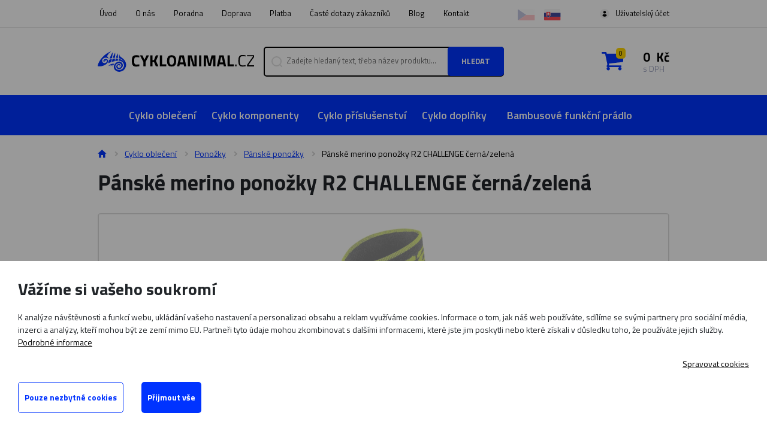

--- FILE ---
content_type: text/html; charset=utf-8
request_url: https://www.cykloanimal.cz/cs/p-2542-panske-merino-ponozky-r2-challenge-cerna-zelena
body_size: 19563
content:
<!DOCTYPE html>
<html lang="cs">
<head>
    <meta charset="utf-8">
    <meta name="viewport" content="width=device-width, initial-scale=1">

    <title>Pánské merino ponožky R2 CHALLENGE černá/zelená  - Cykloanimal</title>

    <meta name="description" content="">
    <meta name="keywords" content="">

    <meta property="og:site_name" content="Cykloanimal">
    <meta property="og:url" content="https://www.cykloanimal.cz/cs/p-2542-panske-merino-ponozky-r2-challenge-cerna-zelena">

        <meta property="og:title" content="">
        <meta property="og:type" content="website">
        <meta property="og:description" content="">



    <link rel="preconnect" href="https://fonts.googleapis.com">
    <link rel="preconnect" href="https://fonts.gstatic.com" crossorigin>
    <link href="https://fonts.googleapis.com/css2?family=Titillium+Web:wght@400;600;700&display=swap" rel="stylesheet">
    <link rel="stylesheet" href="/assets/front/app.css?id=12da5fd2f0a07fd9c67b">
    <link rel="shortcut icon" href="/favicon.ico">

<script>
    var cookieVariant = 'bar'
    var user_id = null
    var lang = 1
    var updateCookiesLink = "/cs/p-2542-panske-merino-ponozky-r2-challenge-cerna-zelena?do=updateCookies"
</script>

<script src="/assets/front/top.js?id=644c1baf61748f7d3859"></script>
    <meta name="google-site-verification" content="Ct0_GH1RXNbQ2H4X0YYar04DgKYTVSsYKztJ2w76kXw" />


	    <link rel="canonical" href="https://www.cykloanimal.cz/cs/p-2542-panske-merino-ponozky-r2-challenge-cerna-zelena">

</head>

<body>
<div id="snippet--cookiesb">    
</div><div id="snippet--flash">
    <script>
        function removeFlash(el) {
            let speed = 500;
            el.style.transition = "opacity " + speed + "ms ease";

            el.style.opacity = "0";
            setTimeout(() => {
                el.parentNode.removeChild(el);
            }, speed);
        }
    </script>


</div>
<div id="app">
    <nav class="navbar--upper">
        <div class="container">
            <div class="navbar navbar-expand">
                <div class="navbar-container">


<ul class="nav navbar-nav">
	<li class="nav-item">
		<a href="/cs"
				class="nav-link">
			Úvod
		</a>
	</li>
	<li class="nav-item">
		<a href="/cs/m-3-o-nas"
				class="nav-link">
			O nás
		</a>
	</li>
	<li class="nav-item">
		<a href="/cs/m-313-poradna"
				class="nav-link">
			Poradna
		</a>
	</li>
	<li class="nav-item">
		<a href="/cs/m-430-doprava"
				class="nav-link">
			Doprava
		</a>
	</li>
	<li class="nav-item">
		<a href="/cs/m-314-platba"
				class="nav-link">
			Platba
		</a>
	</li>
	<li class="nav-item">
		<a href="/cs/m-431-caste-dotazy-zakazniku"
				class="nav-link">
			Časté dotazy zákazníků
		</a>
	</li>
	<li class="nav-item">
		<a href="/cs/m-312-blog"
				class="nav-link">
			Blog
		</a>
	</li>
	<li class="nav-item">
		<a href="/cs/m-382-kontakty"
				class="nav-link">
			Kontakt
		</a>
	</li>
</ul>
                    <div class="navbar__user-group">
                        <div class="lang-group d-flex">
                            <a
                                style="pointer-events: none;" href="/cs/p-2542-panske-merino-ponozky-r2-challenge-cerna-zelena?val=CZK&amp;do=currency" class="lang is-active">
                                <img src="/userfiles/images/flags/cs.svg"
                                     alt="CZ" title="CZ">
                            </a>
                            <a
                                 href="/cs/p-2542-panske-merino-ponozky-r2-challenge-cerna-zelena?val=EUR&amp;do=currency" class="lang">
                                <img src="/userfiles/images/flags/sk.svg"
                                     alt="SK" title="SK">
                            </a>
                        </div>

                        <div class="log">

                                <a class="usr-btn c-toggler" href="#"
                                   data-target-el="#logWrap">Uživatelský účet</a>

                                <div class="log-wrapper" id="logWrap">
                                    <div class="log-box has-padding">
                                        <form action="/cs/p-2542-panske-merino-ponozky-r2-challenge-cerna-zelena" method="post" id="frm-signInForm" class="form-vertical">

                                            <div class="input-border name">
                                                <span class="label">Váš e-mail</span>
                                                <input type="text" name="email" id="frm-signInForm-email" required data-nette-rules='[{"op":":filled","msg":"Prosím zadejte e-mail."}]' class="t-input">
                                            </div>

                                            <div class="input-border name">
                                                <span class="label">Vaše heslo</span>
                                                <input type="password" name="password" id="frm-signInForm-password" required data-nette-rules='[{"op":":filled","msg":"Zvolte si heslo"}]' class="t-input">
                                            </div>

                                            <label>
                                                <input type="submit" name="send" value="Přihlásit" class="d-none">
                                                <span class="btn-brand btn-color-1">Přihlásit</span>
                                            </label>
                                        <input type="hidden" name="_do" value="signInForm-submit"></form>


                                        <div class="additional-info">
                                            <a class="reg" href="/cs/register">Nově se zaregistrovat</a>
                                            <a class="reg"
                                               href="/cs/password">Zapomenuté heslo</a>
                                        </div>
                                    </div>
                                </div>
                        </div>
                    </div>
                </div>
            </div>
        </div>
    </nav>

    <div class="navbar--info">
        <div class="container">
            <div class="navbar-header">

                <div class="navbar-brand-wrap">
                    <a href="/" class="navbar-brand">
                        <img src="/userfiles/images/logo.svg" alt="Cykloanimal">
                    </a>
                </div>
                <form action="/cs/p-2542-panske-merino-ponozky-r2-challenge-cerna-zelena" method="post" id="frm-search">
                    <div class="input-btn-group" id="navSearch">

                        <div class="input-group">
                            <input type="hidden" name="do" value="search-submit">
                            <input type="text" name="search_text" id="frm-search-search_text" required data-nette-rules='[{"op":":filled","msg":"Zadejte prosím alespoň dva znaky."},{"op":":minLength","msg":"Zadejte prosím alespoň dva znaky.","arg":2}]' class="text" data-use="typeahead" placeholder="Zadejte hledaný text, třeba název produktu...">
                        </div>
                        <label>
                            <input type="submit" name="search" value="Hledat" class="d-none">
                            <span class="btn-brand btn-color-1 btn-search">Hledat</span>
                        </label>

                    </div> <input type="hidden" name="_do" value="search-submit"><!--[if IE]><input type=IEbug disabled style="display:none"><![endif]-->
</form>


                <div class="search-toggler" id="navSearchToggler">
                    <span class="input-ico"></span>
                </div>

                <basket></basket>

                <div class="navbar-toggler" data-toggle="collapse" data-target="#navbar">
                    <span class="navbar-toggler-bar"></span>
                    <span class="navbar-toggler-bar"></span>
                    <span class="navbar-toggler-bar"></span>
                </div>
            </div>
        </div>
    </div>

    <div class="navbar--categories">
        <nav class="navbar navbar-default navbar-expand-md">
            <div id="navbar" class="navbar-collapse collapse">
                <div class="container">
                    <div class="upp-row">
                        <div class="navbar__user-group">

                                <a class="usr-btn c-toggler" href="#"
                                   data-target-el="#logWrapMobile">Uživatelský účet</a>

                                <div class="log-wrapper" id="logWrapMobile">
                                    <div class="log-box has-padding">
                                        <form action="/cs/p-2542-panske-merino-ponozky-r2-challenge-cerna-zelena" method="post" id="frm-signInForm" class="form-vertical">
                                            <label class="contact-form__label" for="frm-signInForm-email">
                                                Váš e-mail
                                                            <input type="text" name="email" id="frm-signInForm-email" required data-nette-rules='[{"op":":filled","msg":"Prosím zadejte e-mail."}]' class="text-input">
                                            </label>

                                            <label class="contact-form__label" for="frm-signInForm-password">
                                                Vaše heslo
                                                            <input type="password" name="password" id="frm-signInForm-password" required data-nette-rules='[{"op":":filled","msg":"Zvolte si heslo"}]' class="text-input">
                                            </label>

                                            <label>
                                                <input type="submit" name="send" value="Přihlásit" class="d-none">
                                                <span class="btn-brand-1-inversed"><span
                                                            class="visible-part">Přihlásit</span></span>
                                            </label>
                                        <input type="hidden" name="_do" value="signInForm-submit"></form>


                                        <div class="additional-info">
                                            <a class="reg" href="/cs/register">Nově se zaregistrovat</a>
                                            <a class="reg"
                                               href="/cs/password">Zapomenuté heslo</a>
                                        </div>
                                    </div>
                                </div>
                                                    </div>
                    </div>


<ul class="nav navbar-nav">
	<li class="nav-item">
		<a href="/cs/m-4-cyklisticke-obleceni-cyklo-dresy-fox"
				class="nav-link">
			Cyklo oblečení
		</a>
	</li>
	<li class="nav-item">
		<a href="/cs/m-168-cyklo-komponenty-na-kolo-cyklisticke-komponenty"
				class="nav-link">
			Cyklo komponenty
		</a>
	</li>
	<li class="nav-item">
		<a href="/cs/m-85-cyklo-prislusenstvi-na-kolo"
				class="nav-link">
			Cyklo příslušenství
		</a>
	</li>
	<li class="nav-item">
		<a href="/cs/m-255-cyklo-doplnky-pro-cyklisty"
				class="nav-link">
			Cyklo doplňky
		</a>
	</li>
	<li class="nav-item">
		<a href="/cs/m-284-funkcni-pradlo-suspect-animal-funkcni-bambusove-pradlo-suspect-animal"
				class="nav-link">
			Bambusové funkční prádlo
		</a>
	</li>
</ul>                    <div class="lwr-menu">

                            <a href="/cs">Úvod</a>
                            <a href="/cs/m-3-o-nas">O nás</a>
                            <a href="/cs/m-313-poradna">Poradna</a>
                            <a href="/cs/m-430-doprava">Doprava</a>
                            <a href="/cs/m-314-platba">Platba</a>
                            <a href="/cs/m-431-caste-dotazy-zakazniku">Časté dotazy zákazníků</a>
                            <a href="/cs/m-312-blog">Blog</a>
                            <a href="/cs/m-382-kontakty">Kontakt</a>
                    </div>
                </div>
            </div>
        </nav>
    </div>


    <main class="prd-page">
        <section class="intro-section prd-detail">
            <div class="container">
                <div class="row">
                    <div class="col-12">
                        <div class="breadcrumb-wrapper">


<nav aria-label="breadcrumb">
	<ol class="breadcrumb"><li><a href="/cs"><span class="home"></span></a></li><li><a href="/cs/m-4-cyklisticke-obleceni-cyklo-dresy-fox">Cyklo oblečení</a></li><li><a href="/cs/m-40-cyklisticke-ponozky-ponozky-na-kolo">Ponožky</a></li><li><a href="/cs/m-48-panske-cyklisticke-ponozky">Pánské ponožky</a></li><li class="active">Pánské merino ponožky R2 CHALLENGE černá/zelená</li></ol>
</nav>                        </div>
                    </div>
                    <div class="col-12">
                        <h1 class="h1">Pánské merino ponožky R2 CHALLENGE černá/zelená</h1>
                    </div>
                    <div class="col-12 col-lg-6">





                        <div class="prd__image">
                            <a href="/userfiles/product/big/prd-2542-5.jpg"
                               class="full-anchor"
                               data-fancybox="group_photos"
                               data-caption="Pánské merino ponožky R2 CHALLENGE černá/zelená"
                               title="Pánské merino ponožky R2 CHALLENGE černá/zelená">
                            </a>
                            <img alt="Pánské merino ponožky R2 CHALLENGE černá/zelená" src="/userfiles/product/big/prd-2542-5.jpg" id="mainPrdImage">
<div class="product-badges-wrap">
</div>                            <div class="closed">
                                <p>Vyprodáno</p>
                            </div>
                        </div>
                    </div>
                    <div class="col-12 col-lg-6">
                        <div class="detail-wrap">
                            <div class="prd__detail">
                                <div class="lead-text">
                                    <p>Pánské cyklistické ponožky R2 CHALLENGE s podílem Merino vlny vhodné pro chladnější období. Výrazně odolné a hřejivé ponožky s designem pro levou a pravou nohu i do extrémních podmínek. Všestranné použití ponožek v chladnějším obdobím pro Cross-Country, All Mountain, Trail, Gravel nebo treking a outdoor.</p> <a
                                            href="#prd_desc">Zobrazit více</a>
                                </div>
                                <product pid="2542"
                                         code="ATS12C"
                                         name="Pánské merino ponožky R2 CHALLENGE černá/zelená"
                                         link="/cs/p-2542-panske-merino-ponozky-r2-challenge-cerna-zelena"
                                         :weight="0"
                                         :valid-price="205.79"
                                         :price="206"
                                         :rprice="205.785"
                                         :vat="21"
                                         perex="Pánské cyklistické ponožky R2 CHALLENGE s podílem Merino vlny vhodné pro chladnější období. Výrazně odolné a hřejivé ponožky s designem pro levou a pravou nohu i do extrémních podmínek. Všestranné použití ponožek v chladnějším obdobím pro Cross-Country, All Mountain, Trail, Gravel nebo treking a outdoor."
                                         :pricevat="249"
                                         size-guide=""
                                         stock="0"
                                         default-ean=""
                                         :minbuy="1"
                                         :propertiestmp="[{&quot;id&quot;:&quot;g4&quot;,&quot;name&quot;:&quot;Velikost&quot;,&quot;groups&quot;:true,&quot;options&quot;:[{&quot;id&quot;:1,&quot;name&quot;:&quot;Velikost&quot;,&quot;type&quot;:0,&quot;options&quot;:[{&quot;id&quot;:2,&quot;name&quot;:&quot;M&quot;,&quot;default&quot;:0,&quot;selected&quot;:0,&quot;price&quot;:0.0,&quot;surcharge&quot;:0,&quot;position&quot;:3,&quot;o_src&quot;:false,&quot;p_src&quot;:false,&quot;discount&quot;:false},{&quot;id&quot;:3,&quot;name&quot;:&quot;L&quot;,&quot;default&quot;:0,&quot;selected&quot;:0,&quot;price&quot;:0.0,&quot;surcharge&quot;:0,&quot;position&quot;:4,&quot;o_src&quot;:false,&quot;p_src&quot;:false,&quot;discount&quot;:false}]}]}]"
                                         :stocks="[{&quot;vars&quot;:&quot;2&quot;,&quot;code&quot;:&quot;&quot;,&quot;stock&quot;:0,&quot;base_stock&quot;:&quot;0&quot;,&quot;stock_supplier&quot;:&quot;&quot;,&quot;ean&quot;:&quot;8595627159832&quot;,&quot;v_src&quot;:false},{&quot;vars&quot;:&quot;3&quot;,&quot;code&quot;:&quot;&quot;,&quot;stock&quot;:0,&quot;base_stock&quot;:&quot;0&quot;,&quot;stock_supplier&quot;:&quot;&quot;,&quot;ean&quot;:&quot;8595627159825&quot;,&quot;v_src&quot;:false}]"
                                         :base-stock="&quot;0&quot;"
                                         :supplier-stock="&quot;&quot;"
                                         :free-shipping="1"
                                         :important="0"
                                         :manufacturer-item="{&quot;id&quot;:45,&quot;lang&quot;:1,&quot;hidden&quot;:0,&quot;name&quot;:&quot;R2&quot;,&quot;position&quot;:36,&quot;note&quot;:&quot;&quot;,&quot;menu_item_id&quot;:525}"
                                         manufacturer-href="/cs/m-525-r2"
                                         manufacturer-img="/userfiles/manufacturer/small/man-45-6.png"
                                         manufacture="R2"
                                         supplier="Catherinelife"
                                         :holidays="[]"
                                         :overweight="0"
                                         :voucher="0"
                                         :expired="0"
                                         :manufacturer="45"
                                         :category="[4,40,48,51,52,53,391,402,525]"
                                >
                                </product>


                                <free-shipping-bar
                                        :show-parcel="1"
                                ></free-shipping-bar>
                            </div>
                        </div>
                    </div>
                </div>
            </div>
        </section>
            <span id="prd_alternatives"></span>
                <section class="related-products" id="recommendedProducts">


<div class="prd-slider-wrap">
    <h3 class="h3">Mohlo by se vám líbit</h3>

    <div class="prd-slider">
        <div class="glide__track" data-glide-el="track">

            <div class="glide__slides">
                    <div class="glide__slide">
<a href="/cs/p-2265-predni-svetlo-smart-bl-187-w-usb-700-lumen" class="product-wrapper">
    <div class="image">
        <img src="/userfiles/product/middle/prd-2265-5.jpg" alt="Přední světlo SMART BL-187 W USB 700 Lumen">
<div class="product-badges-wrap">
    <div class="product-badge product-badge--sale">Sleva 7%</div>
    <div class="product-badge product-badge--campaign">Akce</div>
</div>    </div>
    <div class="text">
            <span class="in-stock">Skladem</span>
        <h3 class="title">Přední světlo SMART BL-187 W USB 700 Lumen</h3>

        <div class="prices-wrap">
            <span class="price--current">743 &nbsp;Kč</span>
        </div>


    </div>
</a>                    </div>
                    <div class="glide__slide">
<a href="/cs/p-4949-detske-funkcni-triko-s-kratkym-rukavem-suspect-animal-alien-cerna-bamboo-light-new" class="product-wrapper">
    <div class="image">
        <img src="/userfiles/product/middle/prd-4949-5.jpg" alt="Dětské funkční triko s krátkým rukávem Suspect Animal ALIEN černá Bamboo Light New">
<div class="product-badges-wrap">
    <div class="product-badge product-badge--new">Novinka</div>
</div>    </div>
    <div class="text">
            <span></span>
        <h3 class="title">Dětské funkční triko s krátkým rukávem Suspect Animal ALIEN černá Bamboo Light New</h3>

        <div class="prices-wrap">
            <span class="price--current">580 &nbsp;Kč</span>
        </div>


    </div>
</a>                    </div>
                    <div class="glide__slide">
<a href="/cs/p-229-detske-funkcni-triko-s-dlouhym-rukavem-suspect-animal-robot-bila-bamboo-heavy" class="product-wrapper">
    <div class="image">
        <img src="/userfiles/product/middle/prd-229-5.jpg" alt="Dětské funkční triko s dlouhým rukávem Suspect Animal ROBOT bílá Bamboo Heavy">
<div class="product-badges-wrap">
</div>    </div>
    <div class="text">
            <span></span>
        <h3 class="title">Dětské funkční triko s dlouhým rukávem Suspect Animal ROBOT bílá Bamboo Heavy</h3>

        <div class="prices-wrap">
            <span class="price--current">637 &nbsp;Kč</span>
        </div>


    </div>
</a>                    </div>
                    <div class="glide__slide">
<a href="/cs/p-332-damske-funkcni-triko-s-dlouhym-rukavem-suspect-animal-butterfly-cerna-bamboo-ultra" class="product-wrapper">
    <div class="image">
        <img src="/userfiles/product/middle/prd-332-5.jpg" alt="Dámské funkční triko s dlouhým rukávem Suspect Animal BUTTERFLY černá Bamboo Ultra">
<div class="product-badges-wrap">
</div>    </div>
    <div class="text">
            <span></span>
        <h3 class="title">Dámské funkční triko s dlouhým rukávem Suspect Animal BUTTERFLY černá Bamboo Ultra</h3>

        <div class="prices-wrap">
            <span class="price--current">1 083 &nbsp;Kč</span>
        </div>


    </div>
</a>                    </div>
                    <div class="glide__slide">
<a href="/cs/p-3283-damsky-cyklisticky-dres-fox-womens-ranger-ss-jersey-foxhead-dark-slate" class="product-wrapper">
    <div class="image">
        <img src="/userfiles/product/middle/prd-3283-5.jpg" alt="Dámský cyklistický dres Fox Womens Ranger SS Jersey Foxhead Dark Slate">
<div class="product-badges-wrap">
    <div class="product-badge product-badge--sale">Sleva 25%</div>
</div>    </div>
    <div class="text">
            <span class="in-stock">Skladem</span>
        <h3 class="title">Dámský cyklistický dres Fox Womens Ranger SS Jersey Foxhead Dark Slate</h3>

        <div class="prices-wrap">
            <span class="price--current">899 &nbsp;Kč</span>
        </div>


    </div>
</a>                    </div>
                    <div class="glide__slide">
<a href="/cs/p-371-detske-funkcni-triko-s-dlouhym-rukavem-suspect-animal-robokocka-bila-bamboo-heavy" class="product-wrapper">
    <div class="image">
        <img src="/userfiles/product/middle/prd-371-5.jpg" alt="Dětské funkční triko s dlouhým rukávem Suspect Animal ROBOKOČKA bílá Bamboo Heavy">
<div class="product-badges-wrap">
</div>    </div>
    <div class="text">
            <span></span>
        <h3 class="title">Dětské funkční triko s dlouhým rukávem Suspect Animal ROBOKOČKA bílá Bamboo Heavy</h3>

        <div class="prices-wrap">
            <span class="price--current">637 &nbsp;Kč</span>
        </div>


    </div>
</a>                    </div>
            </div>
        </div>
        <div class="prd-slider__arrows">
            <div class="slider-arrow slider-arrow--left"><span></span></div>
            <div class="slider-arrow slider-arrow--right"><span></span></div>
        </div>
    </div>

</div>

                </section>
        <section class="detailed-product-description-top" id="productNav">
            <div class="container">
                <div class="row">
                    <div class="des-top">
                        <div class="prd-preview">
                            <div class="img-wrap">
                                <img src="/userfiles/product/big/prd-2542-5.jpg" alt="Pánské merino ponožky R2 CHALLENGE černá/zelená">
                            </div>
                            <div class="prd-preview-text">
                                <div class="prd-title"> Pánské merino ponožky R2 CHALLENGE černá/zelená</div>
                                <div class="price--current">249 &nbsp;Kč</div>
                            </div>
                        </div>
                        <div class="des-tabs">
                            <a href="#prd_desc" class="prd-nav-item des-tab is-active">Popis a vlastnosti produktu</a>
                            <a href="#prd_related" class="prd-nav-item des-tab">Související produkty</a>
                        </div>
                    </div>
                </div>
            </div>
        </section>

        <section class="detailed-product-description">
            <span id="prd_desc" class="page__anchor"></span>
            <div class="container">
                <div class="row">
                    <div class="col-12 col-lg-7">
                        <div class="content"><p><strong>Pánské merino ponožky R2 CHALLENGE černá/zelená<br /></strong></p>
<p>Pánské cyklistické ponožky <strong>R2 CHALLENGE</strong> ATS12C s podílem <strong>Merino vlny</strong> vhodné pro chladnější období. Výrazně odolné a hřejivé ponožky s anatomickým designem pro levou a pravou nohu i do extrémních podmínek. Ergonomické a extra pohodlné ponožky se zesílenou oblastí prstů a pat s ochranou kotníku a achillové šlachy. Všestranné použití ponožek v <strong>chladnějším obdobím</strong> pro Cross-Country, All Mountain, Trail, Gravel nebo treking a outdoor.</p>
<ul>
<li>Pánské cyklistické ponožky R2 CHALLENGE ATS12C s podílem Merino vlny</li>
<li>Jemná Merino vlna pro zvýšení tepelného komfortu i v extrémních podmínkách</li>
<li>Ergonomické a extra pohodlné ponožky ponožky vhodné pro chladnější období</li>
<li>Výrazně odolné a hřejivé ponožky s anatomickým designem pro levou a pravou nohu</li>
<li>Zesílená oblast prstů a pat, ochrana kotníku a achillové šlachy</li>
<li>Všestranné použití ponožek v chladnějším obdobím i v extrémních podmínkách</li>
<li>Vhodné pro Cross-Country, All Mountain, Trail, Gravel nebo treking a outdoor</li>
<li>Velikosti: S 35-38, M 39-42, L 43-46</li>
<li>Materiál: 43% Polyamid, 21% Merino vlna, 21% Akryl, 13% Polypropylen, 2% Elastan</li>
</ul>
<p><a href="https://www.cykloanimal.cz/cs/m-602-co-je-to-r-l-anatomical-r2"  rel="noopener"><strong>R/L ANATOMICAL R2 </strong></a>- Anatomický design pro levou a pravou nohu.</p>
<p><a href="https://www.cykloanimal.cz/cs/m-601-co-je-to-merino-wool-r2"  rel="noopener"><strong>MERINO WOOL R2</strong></a> - Merino vlna je na rozdíl od běžné vlny lehčí, jemnější a příjemnější na nošení. Přirozené vlastnosti Merino vlny nemají srovnání s žádným jiným materiálem. Ponechává si však kladné vlastnosti běžné vlny jako je rychlá absorpce vlhkosti, prodyšnost a schopnost hřát i v mokrém stavu. V létě chladí, v zimě hřeje. I při dlouhém používání dokáže zabránit rozmnožováni bakterii a předcházet zápachu.</p>
<p><a href="https://www.cykloanimal.cz/cs/m-532-co-je-to-enadurance-pro-pad-r2"  rel="noopener"><strong>ENADURANCE PRO PAD R2</strong></a> - Zesílení zátěžových partii jako ochrana před otlačením v botě.</p>
<p><a href="https://www.cykloanimal.cz/cs/m-533-co-je-to-achilles-pro-t-zone-r2"  rel="noopener"><strong>ACHILLES PRO-T ZONE R2</strong></a> - Zesílení v oblasti Achillovy šlachy.</p>
<p><a href="https://www.cykloanimal.cz/cs/m-534-co-je-to-360-support-r2"  rel="noopener"><strong>360° SUPPORT R2</strong></a> - Elastické obepnutí kolem nártu pro zvýšení ergonomie a podporu přirozeného pohybu.</p>
<p><a href="https://www.cykloanimal.cz/cs/m-535-co-je-to-sens-toe-seam-r2"  rel="noopener"><strong>SENS TOE SEAM R2</strong></a> - Ploché švy snižující riziko tvoření otlaků při intenzivním výkonu.</p>
<p><a href="https://www.cykloanimal.cz/cs/m-536-co-je-to-moisture-transport-system-r2"  rel="noopener"><strong>MOISTURE TRANSPORT SYSTEM R2</strong></a> - Systém odvodu potu od pokožky dává pocit komfortu a sucha v botě.</p>
<p><a href="https://www.cykloanimal.cz/cs/m-537-co-je-to-ergo-profile-r2"  rel="noopener"><strong>ERGO PROFILE R2</strong></a> - Technologie propletení elastického materiálu zaručuje ideální ergonomii ponožky.</p>
<p><strong>R2</strong> - R2 je česká značka, která se již od roku 2002 specializuje na cyklistické a sportovní doplňky jako volné pokračování společnosti Relax. Specialitou značky R2 jsou především sportovní a cyklistické sluneční brýle, cyklistické helmy, cyklistické rukavice a další cyklodoplňky. Díky spolupráci se zkušenými designéry i sportovními profesionáli a využívání nejnovějších technologií se špičkovými materiály značka R2 neustále rozšiřuje nejen svoje portfolio, ale i evropské země do kterých expeduje svoje výrobky.</p></div>
                        <div class="content">
                            <table>
                                <tr>
                                    <td>Materiál</td>
                                    <td>43% polyamid, 21% merino vlna, 21% akryl, 13% polypropylen, 2% elastan</td>
                                </tr>
                                <tr>
                                    <td>Určení</td>
                                    <td>Pánské merino ponožky</td>
                                </tr>
                                <tr>
                                    <td>Barva</td>
                                    <td>Zelená</td>
                                </tr>
                                <tr>
                                    <td>Velikost</td>
                                    <td>S, M, L</td>
                                </tr>
                                <tr>
                                    <td>Technologie</td>
                                    <td>Merino</td>
                                </tr>
                                <tr>
                                    <td>Doporučené použití</td>
                                    <td>Cross-Country, All Mountain, Trail, Gravel, treking a outdoor</td>
                                </tr>
                            </table>
                        </div>

                            <div class="is-in-categories">

                                <h2 class="h2">Produkt je zařazen v těchto kategoriích</h2>
                                <div class="row">
                                        <div class="col-12 col-lg-4">
<a href="/cs/m-4-cyklisticke-obleceni-cyklo-dresy-fox" class="category">
    
    <div class="left-side">
        <div class="l-label">Cyklo oblečení</div>
    </div>
    <div class="right-side">
        <span class="count">816</span>
        <span class="arrow"><span></span></span>
    </div>
</a>
                                        </div>
                                        <div class="col-12 col-lg-4">
<a href="/cs/m-40-cyklisticke-ponozky-ponozky-na-kolo" class="category">
    
    <div class="left-side">
        <div class="category__image">
            <img src="/userfiles/category/cat-40-10.jpg" alt="Ponožky">
        </div>
        <div class="l-label">Ponožky</div>
    </div>
    <div class="right-side">
        <span class="count">53</span>
        <span class="arrow"><span></span></span>
    </div>
</a>
                                        </div>
                                        <div class="col-12 col-lg-4">
<a href="/cs/m-48-panske-cyklisticke-ponozky" class="category">
    
    <div class="left-side">
        <div class="category__image">
            <img src="/userfiles/category/cat-48-10.jpg" alt="Pánské ponožky">
        </div>
        <div class="l-label">Pánské ponožky</div>
    </div>
    <div class="right-side">
        <span class="count">47</span>
        <span class="arrow"><span></span></span>
    </div>
</a>
                                        </div>
                                        <div class="col-12 col-lg-4">
<a href="/cs/m-51-funkcni-merino-ponozky" class="category">
    
    <div class="left-side">
        <div class="category__image">
            <img src="/userfiles/category/cat-51-10.jpg" alt="Merino ponožky">
        </div>
        <div class="l-label">Merino ponožky</div>
    </div>
    <div class="right-side">
        <span class="count">13</span>
        <span class="arrow"><span></span></span>
    </div>
</a>
                                        </div>
                                        <div class="col-12 col-lg-4">
<a href="/cs/m-52-zimni-cyklisticke-ponozky" class="category">
    
    <div class="left-side">
        <div class="category__image">
            <img src="/userfiles/category/cat-52-10.jpg" alt="Zimní ponožky">
        </div>
        <div class="l-label">Zimní ponožky</div>
    </div>
    <div class="right-side">
        <span class="count">12</span>
        <span class="arrow"><span></span></span>
    </div>
</a>
                                        </div>
                                        <div class="col-12 col-lg-4">
<a href="/cs/m-53-zimni-cyklo-obleceni-outdoor" class="category">
    
    <div class="left-side">
        <div class="category__image">
            <img src="/userfiles/category/cat-53-10.jpg" alt="Zimní cyklistické oblečení">
        </div>
        <div class="l-label">Zimní cyklistické oblečení</div>
    </div>
    <div class="right-side">
        <span class="count">112</span>
        <span class="arrow"><span></span></span>
    </div>
</a>
                                        </div>
                                        <div class="col-12 col-lg-4">
<a href="/cs/m-391-zimni-cyklisticke-ponozky" class="category">
    
    <div class="left-side">
        <div class="category__image">
            <img src="/userfiles/category/cat-391-10.jpg" alt="Ponožky">
        </div>
        <div class="l-label">Ponožky</div>
    </div>
    <div class="right-side">
        <span class="count">12</span>
        <span class="arrow"><span></span></span>
    </div>
</a>
                                        </div>
                                        <div class="col-12 col-lg-4">
<a href="/cs/m-402-podle-znacky" class="category">
    
    <div class="left-side">
        <div class="l-label">Podle značky</div>
    </div>
    <div class="right-side">
        <span class="count">3435</span>
        <span class="arrow"><span></span></span>
    </div>
</a>
                                        </div>
                                        <div class="col-12 col-lg-4">
<a href="/cs/m-525-r2" class="category">
    
    <div class="left-side">
        <div class="category__image">
            <img src="/userfiles/category/cat-525-10.jpg" alt="R2">
        </div>
        <div class="l-label">R2</div>
    </div>
    <div class="right-side">
        <span class="count">58</span>
        <span class="arrow"><span></span></span>
    </div>
</a>
                                        </div>
                                </div>
                            </div>
                    </div>
                    <div class="col-12 col-lg-3 offset-lg-2">
                        <div class="right-col">
                            
<div class="faq">
    <h2 class="h2">Jak je to vyrobeno?</h2>
    <ul class="faq-list">
            <li><a href="/cs/m-532-co-je-to-endurance-pro-pad-r2" class="faq-list-item">Co je to ENDURANCE PRO PAD R2?</a></li>
            <li><a href="/cs/m-533-co-je-to-achilles-pro-t-zone-r2" class="faq-list-item">Co je to ACHILLES PRO-T ZONE R2?</a></li>
            <li><a href="/cs/m-534-co-je-to-360-support-r2" class="faq-list-item">Co je to 360° SUPPORT R2?</a></li>
            <li><a href="/cs/m-535-co-je-to-sens-toe-seam-r2" class="faq-list-item">Co je to SENS TOE SEAM R2?</a></li>
            <li><a href="/cs/m-536-co-je-to-moisture-transport-system-r2" class="faq-list-item">Co je to MOISTURE TRANSPORT SYSTEM R2?</a></li>
            <li><a href="/cs/m-537-co-je-to-ergo-profile-r2" class="faq-list-item">Co je to ERGO PROFILE R2?</a></li>
            <li><a href="/cs/m-601-co-je-to-merino-wool-r2" class="faq-list-item">Co je to MERINO WOOL R2?</a></li>
            <li><a href="/cs/m-602-co-je-to-r-l-anatomical-r2" class="faq-list-item">Co je to R/L ANATOMICAL R2?</a></li>
    </ul>
</div>                        </div>

                    </div>
                </div>
            </div>
        </section>

        <div class="container" id="containerModel"></div>




<script type="text/x-template" id="modal_product">
	<div>
		<div class="modal fade add-to-basket-modal" id="addToCart" tabindex="-1" role="dialog" aria-hidden="true" >
			<div class="modal-dialog">
				<div class="modal-content" v-if="product">
					<div class="btn-exit" data-dismiss="modal"></div>

					<div class="modal-body">
						<div class="basket-part">
							<div class="product-list">
								<div class="product-preview--small">
									<div class="product__image">
										<img class="img-responsive" :alt="product.name" v-if="product.image" :src="product.image">
									</div>
									<div class="product__info">
										<span class="product__name" v-html="product.name"></span>
										<span class="added-successfully">Právě jste do košíku přidali:</span>
										<div class="price-and-count"><span class="price" v-html="totalPricevat"></span><span class="count" v-html="product.count + ' ' +$root.t.JS_CONFIG_ITEMS"></span>
										</div>
									</div>
								</div>
							</div>

							<div class="btn-row">
								<a href="#" class="btn-brand btn-color-1-inverted" data-dismiss="modal">Pokračovat v nákupu</a>
								<div class="proceed-to-checkout">
									<a href="#" class="btn-color-1 btn-brand" @click="goToBasket()">Přejít do košíku</a>
								</div>
							</div>
						</div>

						<div class="could-be-interested-in">
							<h3 class="h3--basket">
								Mohlo by se ti také líbit
							</h3>




								<div class="product-list">
										<div class="product-list__item-wrapper">
<a href="/cs/p-4614-panska-cyklisticka-vetrovka-etape-bora-2-0-oranzova" class="product-wrapper">
    <div class="image">
        <img src="/userfiles/product/middle/prd-4614-5.jpg" alt="Pánská cyklistická větrovka Etape Bora 2.0 oranžová">
<div class="product-badges-wrap">
</div>    </div>
    <div class="text">
            <span></span>
        <h3 class="title">Pánská cyklistická větrovka Etape Bora 2.0 oranžová</h3>

        <div class="prices-wrap">
            <span class="price--current">1 285 &nbsp;Kč</span>
        </div>


    </div>
</a>										</div>
										<div class="product-list__item-wrapper">
<a href="/cs/p-2452-zvonek-pro-t-plus-elektricky-269-cerny" class="product-wrapper">
    <div class="image">
        <img src="/userfiles/product/middle/prd-2452-5.jpg" alt="Zvonek PRO-T Plus elektrický 269 černý">
<div class="product-badges-wrap">
</div>    </div>
    <div class="text">
            <span class="in-stock">Skladem</span>
        <h3 class="title">Zvonek PRO-T Plus elektrický 269 černý</h3>

        <div class="prices-wrap">
            <span class="price--current">99 &nbsp;Kč</span>
        </div>


    </div>
</a>										</div>
										<div class="product-list__item-wrapper">
<a href="/cs/p-3023-funkcni-sportovni-cepice-suspect-animal-hippie-bila" class="product-wrapper">
    <div class="image">
        <img src="/userfiles/product/middle/prd-3023-5.jpg" alt="Funkční sportovní čepice Suspect Animal HIPPIE bílá">
<div class="product-badges-wrap">
</div>    </div>
    <div class="text">
            <span></span>
        <h3 class="title">Funkční sportovní čepice Suspect Animal HIPPIE bílá</h3>

        <div class="prices-wrap">
            <span class="price--current">396 &nbsp;Kč</span>
        </div>


    </div>
</a>										</div>
								</div>


						</div>
					</div>
				</div>
			</div>
		</div>
	</div>


</script>
    </main>

<section class="section--newsletter">
    <div class="container">
        <div class="row">
            <div class="col-12 col-lg-6">
                <div class="nl__subscribe">
                    <img class="nl__image nl__image--logo" src="/userfiles/images/logo_gr.png" alt="cykloanimal">
                    <img class="nl__image nl__image--phone" src="/userfiles/images/phone.png" alt="phone">
                    <h2 class="h2">Buďte v obraze, přihlaste
se k odběru novinek</h2>
                    <p class="nl__info">
                        Zanechte nám svůj e-mail a my vám budeme zasílat informace o produktech, jak s produkty zacházet
a zajímavé akční nabídky.
                    </p>
                    <form class="mail-group ajax" action="/cs/p-2542-panske-merino-ponozky-r2-challenge-cerna-zelena" method="post" id="frm-newsletter">
                        <div class="input-border mail">
                            <span class="label">Váš e-mail</span>
                            <input type="email" class="t-input" name="email_my" id="frm-newsletter-email_my" required data-nette-rules='[{"op":":filled","msg":"Prosím zadejte e-mail."},{"op":":email","msg":"E-mailová adresa není platná"}]'>
                        </div>
                        <input class="ajax btn-brand btn-color-1" style="border: 0;" value="Přihlásit se" type="submit" name="save">
                        <div id="frm-newsletter-email-container" class="wodcz-nette-forms-hp"><label for="frm-newsletter-email"></label><input type="text" name="email" id="frm-newsletter-email"></div>
<input type="hidden" name="_do" value="newsletter-submit"><!--[if IE]><input type=IEbug disabled style="display:none"><![endif]-->
                    </form>
                    <p class="nl__consent">
                        Odesláním souhlasím se <a data-toggle="modal" data-target="#gdpr_modal" class="skipAnimate" href="#">zpracováním osobních údajů</a>.
                    </p>
                </div>
            </div>
            <div class="col-12 col-lg-6">
                <div class="nl__right row">
                    <div class="col-12 col-lg-6">
                        <div class="nl__faq h-100">
                        </div>
                    </div>
                    <div class="col-12 col-lg-6">
                        <div class="nl__faq h-100">
                            <div class="faq bg-white px-5 py-4 h-100">
    <h2 class="h2">Jak je to vyrobeno?</h2>
    <ul class="faq-list">
            <li><a href="/cs/m-698-co-je-to-wind-tunneltm-giro" class="faq-list-item">Co je to WIND TUNNEL™ GIRO?</a></li>
            <li><a href="/cs/m-421-co-je-to-nylon-600d" class="faq-list-item">Co je to NYLON 600D?</a></li>
            <li><a href="/cs/m-457-co-je-to-zip-ykk-natulon-r" class="faq-list-item">Co je to ZIP YKK NATULON® ?</a></li>
            <li><a href="/cs/m-522-co-je-to-slow-fit-foam-selle-royal" class="faq-list-item">Co je to SLOW FIT FOAM SELLE ROYAL?</a></li>
            <li><a href="/cs/m-499-co-je-to-defend-fox" class="faq-list-item">Co je to DEFEND FOX?</a></li>
    </ul>
</div>
                        </div>
                    </div>
                </div>
            </div>
        </div>
    </div>
</section>
    <footer class="section--footer">
        <div class="container">
            <div class="row">
                <div class="col-12 col-lg-4 col-md-3 col-sm-6">
                    <h3 class="h3">Zákaznický servis</h3>
                    <ul class="f__nav">
                            <li><a href="/cs/m-382-kontakty">Kontakty</a></li>
                            <li><a href="/cs/m-383-vraceni-a-vymena-zbozi">Vrácení a výměna zboží</a></li>
                            <li><a href="/cs/m-384-obchodni-podminky">Obchodní podmínky</a></li>
                            <li><a href="/cs/m-425-reklamacni-formular">Reklamační formulář</a></li>
                            <li><a href="/cs/m-385-reklamacni-rad">Reklamační řád</a></li>
                            <li><a href="/cs/m-314-platba">Možnosti platby</a></li>
                            <li><a href="/cs/m-430-doprava">Možnosti dopravy</a></li>
                            <li><a href="/cs/m-387-ochrana-osobnich-udaju">Ochrana osobních údajů</a></li>
                            <li><a href="/cs/m-427-vydejni-mista-ppl-parceshop">Výdejní místa PPL Parceshop</a></li>
                            <li><a href="/cs/m-426-sledovani-zasilky">Sledování zásilky</a></li>
                            <li><a href="/cs/m-520-zasady-zpracovani-souboru-cookies">Zásady zpracování souborů cookies</a></li>
                            <li><a href="/cs/m-574-bonusovy-program">Bonusový program</a></li>
                    </ul>
                </div>
                <div class="col-12 col-lg-2 col-md-3 col-sm-6">
                    <h3 class="h3">Mohlo by vás zajímat</h3>
                    <ul class="f__nav">
                            <li><a href="/cs/m-3-o-nas">O nás</a></li>
                            <li><a href="/cs/m-312-blog">Blog</a></li>
                            <li><a href="/cs/m-313-poradna">Poradna</a></li>
                            <li><a href="/cs/m-431-caste-dotazy-zakazniku">Časté dotazy zákazníků</a></li>
                    </ul>
                </div>

                <div class="col-12 col-md-3 col-sm-6 socials">
                    <h3 class="h3">Sledujte nás na sociálních sítích</h3>
                    <a href="https://www.facebook.com/cykloanimal.cz"
                       class="f__socials-card f__socials-card__fb">
                        CYKLOANIMAL.CZ na Facebooku
                    </a>
                    <a href="https://www.instagram.com/cykloanimal_cz/"
                       class="f__socials-card f__socials-card__ig">
                        CYKLOANIMAL.CZ na Instagramu
                    </a>

                    <a href="https://www.strava.com/clubs/1011677"
                       class="f__socials-card f__socials-card__strava">
                        CYKLOANIMAL.CZ na Stravě
                    </a>
                </div>


                <div class="col-12 col-lg-2 col-md-3 offset-lg-1 col-sm-6" >
                    <div class="heureka-box">
                        <div id="showHeurekaBadgeHere-12"></div>
                    </div>

                </div>
            </div>
            <div class="row">
                <div class="col-12 col-lg-4 col-md-6 col-sm-6">
                    <div class="f__copyright">
                        Copyright 2026 Cykloanimal, všechna práva vyhrazena
                    </div>
                </div>
                <div class="col-12 col-lg-4 offset-lg-4 col-md-6 col-sm-6">
                    <div class="f__credits">
                        <div class="f__credits-text">
                             Grafický návrh
<a href="https://www.kosnardesign.cz/" class="f__credits-text__a">KošnarDesign.cz</a>
a realizace
<a href="https://www.czechgroup.cz/" class="f__credits-text__a">CZECHGROUP.CZ</a>
                        </div>
                    </div>
                </div>
            </div>
        </div>
    </footer>


    <div id="cookie_bar" class="cookie-box--hidden initial-hide">
        <div class="cookie-overlay"></div>
        <div class="cookie-box cookie-box--bar">
            <div class="cookie-box__content">
                <div class="cookie-box__text">
                    <h3 class="cookie-box__title">Vážíme si vašeho soukromí</h3>
                    <div class="cookie-box__lead">
                        K analýze návštěvnosti a funkcí webu, ukládání vašeho nastavení a personalizaci obsahu a reklam využíváme cookies. Informace o tom, jak náš web používáte, sdílíme se svými partnery pro sociální média, inzerci a analýzy, kteří mohou být ze zemí mimo EU. Partneři tyto údaje mohou zkombinovat s dalšími informacemi, které jste jim poskytli nebo které získali v důsledku toho, že používáte jejich služby. <a href="/cs/m-520-zasady-zpracovani-souboru-cookies">Podrobné informace</a>
                    </div>
                    <div class="cookie-box__bottom">
                        <div class="cookie-box__company"> </div>

                        <a href="javascript:void(0)" onclick="manage_cookies()"
                           class="cookie-box__desktop-item cookie-box__manage">Spravovat cookies</a>
                    </div>
                </div>

                <div class="cookie-box__buttons">
                    <a href="javascript:void(0)" onclick="manage_cookies()"
                       class="cookie-box__mobile-item cookie-box__manage">Spravovat cookies</a>
                    <a href="javascript:void(0)" onclick="save_neccesary_cookies()" class="cookie-box__button btn-brand btn-color-1-inverted">Pouze nezbytné cookies</a>
                    <a href="javascript:void(0)" onclick="save_cookies(true)" class="cookie-box__button btn-brand btn-color-1">Přijmout vše</a>
                </div>
            </div>
        </div>
    </div>

<div class="cookie-modal modal" aria-labelledby="manage cookies" aria-hidden="true" tabindex="-1" role="dialog"
     id="cookie_modal_manage">
    <div class="cookie-overlay modal"></div>
    <div class="modal-dialog-centered modal-dialog cookie-modal__dialog">
        <div class="cookie-box cookie-box--modal">
            <div class="cookie-box__content">
                <div class="cookie-box__text">
                    <h3 class="cookie-box__title">Nástroj pro výběr cookies</h3>
                    <div class="cookie-box__lead">
                        Při návštěvě naší webové stránky ukládáme do vašeho prohlížeče informace související s vaší návštěvou, většinou ve formě souborů cookie. Jde zejména o informace o vašich preferencích, zařízení, nebo o tom, co jste si prohlíželi. Zpravidla nesbíráme informace o vaší identitě. Informace z cookies používáme k tomu, abychom náš web vyladili k vaší spokojenosti, k vytváření relevantních marketingových kampaní a sdílení obsahu na sociálních sítích. Zde si můžete zvolit, jaké soubory cookies můžeme do vašeho prohlížeče uložit. <a href="/cs/m-520-zasady-zpracovani-souboru-cookies">Podrobné informace</a>
                    </div>

                    <div class="cookie-box__buttons">
                        <a href="javascript:void(0)" onclick="save_cookies(true, true)" class="cookie-box__button btn-brand btn-color-1">Povolit vše</a>
                    </div>

                    <h3 class="cookie-box__title">Řízení předvoleb poskytování souhlasu</h3>

                    <div class="cookie-box__settings">
                        <div class="cookie-box__settings-top">
                            <div class="cookie-box__settings-label">Nezbytné cookies</div>
                            <label class="cookie-box__toggle">
                                <input type="checkbox" id="cookie-neccesary-check" name="cookie_neccesary"
                                       class="cookie-box__checkbox cookie-box__checkbox--disabled" disabled checked
                                       required="required">
                                <span class="cookie-box__toggle-mark"></span>
                            </label>
                        </div>
                        <div class="cookie-box__lead">Tyto cookies musíme uložit do vašeho prohlížeče, aby se vám naše stránka zobrazila správně a správně fungovala. Nezbytná cookies jsou vždy povolena.</div>
                    </div>

                    <div class="cookie-box__settings">
                        <div class="cookie-box__settings-top">
                            <div class="cookie-box__settings-label">Funkční cookies</div>
                            <label class="cookie-box__toggle">
                                <input type="checkbox" id="cookie-functional-check" name="cookie_functional"
                                       class="cookie-box__checkbox">
                                <span class="cookie-box__toggle-mark"></span>
                            </label>
                        </div>
                        <div class="cookie-box__lead">Funkční cookies pomáhají naší stránce poskytnout vám pohodlnější zážitek z návštěvy. Můžeme je nastavovat my nebo poskytovatelé třetí strany, jejichž služby na stránkách používáme. Pokud soubory cookie nepovolíte, je možné, že některé nebo všechny tyto služby nebudou fungovat správně.</div>
                    </div>

                    <div class="cookie-box__settings">
                        <div class="cookie-box__settings-top">
                            <div class="cookie-box__settings-label">Analytické cookies</div>
                            <label class="cookie-box__toggle">
                                <input type="checkbox" id="cookie-analytics-check" name="cookie_analytics"
                                       class="cookie-box__checkbox">
                                <span class="cookie-box__toggle-mark"></span>
                            </label>
                        </div>
                        <div class="cookie-box__lead">Pomáhají sledovat počet návštěvníků a také z jakého zdroje provoz pochází, což nám umožňuje zlepšovat výkon stránky. Můžeme s nimi určovat, které stránky jsou nejoblíbenější a které nejsou oblíbené, a také sledovat, jakým způsobem se návštěvníci na webu pohybují. Používáme pouze agregované údaje, ze kterých nepoznáme vaši identitu. Pokud používáme cookies třetích stran, může náš partner tyto informace propojit s jinými údaji, které o vás má třeba proto, že využíváte jejich služby. Pokud soubory cookie nepovolíte, nebudeme vědět, kdy jste navštívili naši stránku.</div>
                    </div>


                    <div class="cookie-box__settings">
                        <div class="cookie-box__settings-top">
                            <div class="cookie-box__settings-label">Reklamní cookies</div>
                            <label class="cookie-box__toggle">
                                <input type="checkbox" id="cookie-personalized-check" name="cookie_personalized"
                                       class="cookie-box__checkbox">
                                <span class="cookie-box__toggle-mark"></span>
                            </label>
                        </div>
                        <div class="cookie-box__lead">Tyto soubory cookies mohou na naší stránce nastavovat partneři z reklamy. Mohou je používat na vytváření profilů o vašich zájmech a podle nich vám zobrazovat reklamy i na jiných stránkách. Neukládají ale vaše osobní informace přímo, nýbrž přes jedinečné identifikátory prohlížeče a internetového zařízení. Pokud je nepovolíte, bude se vám zobrazovat na stránkách méně cílená propagace.</div>
                    </div>
                </div>

                <div class="cookie-box__buttons">
                    <a href="javascript:void(0)" onclick="save_neccesary_cookies(true)" class="cookie-box__button btn-brand btn-color-1-inverted">Pouze nezbytné cookies</a>
                    <a href="javascript:void(0)" onclick="save_cookies(true, true)" id="cookie-save-button-all" class="cookie-box__button btn-brand btn-color-1">Přijmout vše</a>
                    <a href="javascript:void(0)" onclick="save_cookies(false, true)" id="cookie-save-button" class="cookie-box__button btn-brand btn-color-1">Přijmout</a>
                </div>
            </div>
        </div>
    </div>
</div>
    



    <div class="modal fade sizes-modal older-version" id="sizesModal" tabindex="-1"
         role="dialog" aria-labelledby="sizesModalLabel" aria-hidden="true">
        <div class="modal-dialog" role="document">
            <div class="modal-content">
                <div class="modal-body">

                    <button type="button" class="close" data-dismiss="modal" aria-label="Close">
                        <span aria-hidden="true">&times;</span>
                    </button>

                    <div class="product__size-section">
                        <h3 class="h3">Velikostní tabulka<small>Pánské merino ponožky R2 CHALLENGE černá/zelená</small></h3>

                    </div>
                </div>
            </div>
        </div>
    </div>

    <div class="modal fade gdpr-modal" data-backdrop="static" data-keyboard="true" id="gdpr_modal" tabindex="-1"
         role="dialog" aria-hidden="true">
        <div class="modal-dialog" role="document">
            <div class="modal-content">
                <div class="modal-body">
                    <p>Zasláním formuláře souhlasíte s uchováváním osobních údajů v souladu s ustanovením § 5, odst. 2 zákona č.101/2000 Sb., o ochraně osobních údajů, ve znění pozdějších předpisů. Souhlasíte s tím, aby Vaše osobní údaje, které tímto poskytujete Cykloanimal, byly zpracovány a vedeny v elektronické databázi, pouze pro účely výběrových řízení a maximálně po dobu 1 roku. Souhlas může být kdykoliv písemně nebo elektronicky odvolán.</p>
                    <a href="#" data-dismiss="modal"
                       class="btn-brand btn-color-1">Rozumím</a>
                </div>
            </div>
        </div>
    </div>

        <modal-product></modal-product>
</div>

<script>
    _currency = "CZK";
    _lang = "cs";
    _user = {"type":"B2C","discount":0,"lang":1};
    _screenSmMin = 798;
    _screenMdMin = 1000;
    _screenLgMin = 1430;
    _info_hash = false
        _customerType = "B2C";
    _t = {"JS_EUR_RATE":"25.00","JS_ID_OF_STORNO":"4","JS_MANUAL_HOLIDAYS":"","JS_NOT_SHOW_EMPTY_CATEGORIES":"","JS_TRANSPORT_PAYMENT_VAT":"21","JS_BACK_TO_ORDER":"Zpět do e-shopu","JS_BASKET_EMAIL":"E-mail","JS_BASKET_FINISH_ORDER":"Odeslat objednávku","JS_BASKET_FIRM_ORDER":"Objednávám na firmu","JS_BASKET_GO_TO":"Přejít do košíku","JS_BASKET_HEAD":"Obsah košíku","JS_BASKET_IN_STOCK_TEXT":"Skladem","JS_BASKET_OPEN_BUTTON":"Otevřít košík","JS_BASKET_ORDERING":"Objednáváte","JS_BASKET_OTHER_ADDRESS":"Jiné doručovací údaje","JS_BASKET_STOCK_IN_SUPPLIER_DEFAULT":"Skladem u dodavatele","JS_BASKET_STOCK_IN_SUPPLIER_DURATION":"5:VIVA Lanškroun;TRANSKOL;PROGRESSCYCLE\n3:Suspect Animal\n0:N Distribution;Catherinelife;Led Expert;Halbich;BIKESTRIKE;Cykloanimal.cz","JS_BASKET_STOCK_IN_SUPPLIER_DURATION_DEFAULT":"1","JS_BASKET_STOCK_IN_SUPPLIER_TEXT":"3 až 5 pracovních dnů:VIVA Lanškroun;TRANSKOL;PROGRESSCYCLE\n1 až 3 pracovní dny:Suspect Animal","JS_BASKET_TABLE_COUNT":"Počet","JS_BASKET_TABLE_NAME":"Název","JS_BASKET_TABLE_PRICE":"Cena","JS_CASH_ON_DELIVERY_LIMIT":"200","JS_COLOR_TABLE":"bila.jpg:Bílá, Bílá s černou, Bílá s růžovou, Bílá se stříbrnou\ncira.jpg:Čirá, Průhledná\nseda.jpg:Šedá, Šedá s fluo žlutou, Stříbrna s černou\ncerna.jpg:Černá, Černá s antracitovou šedou, Černá s bílou, Černá s červenou, Černá s fialovou, Černá s fluo žlutou, Černá s modrou, Černá s neon žlutou, Černá s růžovou, Černá s žlutou fluo, Černá se zelenou, Černá se žlutou fluo, Antracitová\nzluta-fluo.jpg:Žlutá fluo, Žlutá neon\nzluta.jpg:Žlutá, Žlutá s černou, Žlutá s modrou, Béžová\noranzova.jpg:Oranžová\ncervena.jpg:Červená, Červená s limetkovou\nfialova.jpg:Fialová\nruzova.jpg:Růžová, Růžová s bílou, Růžová s černou, Růžová s limetkovou, Magenta s růžovou\nvinova.jpg:Vínová\nhneda.jpg:Hnědá\nmodra.jpg:Modrá, Modrá s červenou, Modrá s fluo žlutou, Modrá se zelenou\nzelena.jpg:Zelená, Zelená s bílou, Zelená s černou, Zelená s modrou, Khaki, Zelená neon","JS_CONFIG_CONFIRM_BUTTON_COLOR":"#38b56d","JS_CONFIG_CURRENCY":"&nbsp;Kč","JS_CONFIG_FREE":"zdarma","JS_CONFIG_ITEMS":"ks","JS_CONFIG_VAT":"s DPH","JS_CONTINUE_IN_ORDER":"Pokračovat v objednávce","JS_COOKIE_BOX_ACCEPT":"Přijmout","JS_COOKIE_BOX_ACCEPT_ALL":"Přijmout vše","JS_COUPON_ACCEPTED":"Kupón byl přijat.","JS_COUPON_EXPIRED":"Platnost kupónu vypršela.","JS_COUPON_MORE_PRODUCTS":"Tento kupón lze použít pouze na jeden produkt.","JS_COUPON_NO_CODE":"Nebyl zadán žádný kód.","JS_COUPON_NO_EXIST":"Kupón se zadaným kódem neexistuje.","JS_COUPON_NOT_IMPLEMENTABLE":"Tento kupón lze použít pouze na určitý sortiment. Vyměňte buď tedy produkty v košíku, nebo pokračujte bez kupónu.","JS_COUPON_SEND_BUTTON":"Odeslat","JS_DATE_OF_DELIVERY":"Datum odeslání nejpozději do","JS_DELETE_PRODUCT_FROM_BASKET":"ODSTRAŇTE PRODUKT Z KOŠÍKU","JS_DELIVERY_AFTER_TOMORROW":"pozítří","JS_DELIVERY_TODAY":"dnes","JS_DELIVERY_TOMORROW":"zítra","JS_DONT_SEND_HEUREKA":"Nepřeji si zasílat dotazník spokojenosti Heureka","JS_EMPTY_CATEGORY_HEADING":"A jeeeje tady jsme zrovna prodali poslední kousek, ale nebuď smutný a udělej si radost v jiné kategorii","JS_EMPTY_PRODUCT_ALT_BTN":"Tento produkt nelze v tuto chvíli zakoupit, je vyprodán. Zkuste se vrátit později","JS_EUR_CONFIG_CURRENCY":"&nbsp;&euro;","JS_EVENT_COUPON_ERROR":"Kupón je již aplikovaný.","JS_EVENT_COUPONS_BUTTON":"Rozumím","JS_EVENT_COUPONS_ERROR":"Kupón nebyl aplikovaný.","JS_EVENT_COUPONS_ERROR_REASON":"<p>K objednávce lze aplikovat pouze jeden kupón s procentuální slevou.<\/p>","JS_EVENT_PRODUCT_BUTTON_BASKET":"Zobrazit košík","JS_EVENT_PRODUCT_BUTTON_NEXT":"Pokračovat v nákupu","JS_EVENT_PRODUCT_TITLE":"Právě jste do košíku přidali:","JS_FINAL_PRICE_TEXT":"Celková cena:","JS_FREE_SHIPPING_DONE":"Už máte dopravu <strong>ZDARMA<\/strong>.","JS_FREE_SHIPPING_TEXT1":"Nakupte ještě za","JS_FREE_SHIPPING_TEXT2":"a máte dopravu zdarma!","JS_FREE_SHIPPING_TEXT3":"Více než 4 000 aktivních <a href=\"https://www.pplbalik.cz/main.aspx?cls=KTMMap&_ga=2.246798535.257097391.1634018594-2084075619.1634018594\">PPL Parcelshopů v ČR<\/a>","JS_FREE_SHOPPING_LIMIT":"2000","JS_FREE_SHOPPING_LIMIT2":"3000","JS_MIN_FEED_PRICE":"300","JS_ORDER_BUTTON_BACK":"Krok zpět","JS_ORDER_BUTTON_BACKSHOP":"Zpět k nakupovaní","JS_ORDER_FINAL_ACCEPTED":"Objednávka přijata.","JS_ORDER_FINAL_BAD":"Objednávka nebyla dokončena / nalezena.","JS_ORDER_FINAL_BAD_SOLUTION":"Kontaktujte prodejce nebo zkuste objednávku opakovat.","JS_ORDER_FINAL_NUMBER":"Číslo objednávky je:","JS_ORDER_HAVE_COUPON":"Máte <span>slevový kód<\/span>?","JS_ORDER_INFO_ADDRESS":"Ulice a č.p.","JS_ORDER_INFO_CITY":"Město","JS_ORDER_INFO_COUNTRY":"Země","JS_ORDER_INFO_EMAIL":"E-mail","JS_ORDER_INFO_FIRM":"Firma","JS_ORDER_INFO_FIRM_ADDRESS":"Firemní údaje","JS_ORDER_INFO_ID":"IČ","JS_ORDER_INFO_MAILING_ADDRESS":"Fakturační adresa","JS_ORDER_INFO_NAME":"Jméno a Příjmení","JS_ORDER_INFO_NOTE":"Poznámka","JS_ORDER_INFO_PHONE":"Telefon","JS_ORDER_INFO_SAME":"Jiné doručovací údaje","JS_ORDER_INFO_SAVED_ADDRESS":"Uložené adresy","JS_ORDER_INFO_SHIPPING_ADDRESS":"Doručovací adresa","JS_ORDER_INFO_VAT":"DIČ","JS_ORDER_INFO_ZIPCODE":"PSČ","JS_ORDER_INPUT_REQUIRED":"Vyplňte prosím pole","JS_ORDER_NO_PRODUCTS":"V košíku není žádný produkt.","JS_ORDER_PAYMENT_HEADER":"Zvolte platbu","JS_ORDER_PRICE":"Cena celkem s DPH:","JS_ORDER_SELECT_BRANCH":"Vyberte možnost dopravy","JS_ORDER_STEP_1_HEADER":"Obsah košíku, doprava a platba","JS_ORDER_STEP_2_HEADER":"Osobní údaje","JS_ORDER_STEP_3_HEADER":"Souhrn objednávky","JS_ORDER_STEP_4_HEADER":"Dokončená objednávka","JS_ORDER_SUMMARY_ACCEPT":"Přečetl/a jsem si  <a href=\"/cs/m-384-obchodni-podminky\" rel=\"noopener nofollow\" target=\"_blank\">obchodní podmínky<\/a> e-shopu cykloanimal.cz a souhlasím s poskytnutím <a href=\"/cs/m-387-ochrana-osobnich-udaju\" rel=\"noopener nofollow\" target=\"_blank\">osobních údajů<\/a>. Současně beru na vědomí, že kliknutím na tlačítko ODEŠLETE NÁM OBJEDNÁVKU dokončuji objednávku zavazující k platbě.","JS_ORDER_SUMMARY_DETAIL":"Souhrn objednávky","JS_ORDER_SUMMARY_GDPR_REQUIRED":"Před dokončením je potřeba souhlasit se zpracováním osobních údajů.","JS_ORDER_SUMMARY_PAYMENT":"Platba","JS_ORDER_SUMMARY_SEND_ORDER":"Odeslat objednávku","JS_ORDER_SUMMARY_SEND_ORDER2":"Odeslat objednávku","JS_ORDER_SUMMARY_SENDING_ORDER":"Odesílám...","JS_ORDER_SUMMARY_TRANSPORT":"Doprava","JS_ORDER_TABLE_COUNT":"Počet kusů","JS_ORDER_TABLE_FINALPRICE":"Cena celkem","JS_ORDER_TABLE_NAME":"Foto a název","JS_ORDER_TABLE_PRICE":"Cena/ks","JS_ORDER_TABLE_PRICEVAT":"Cena bez dph","JS_ORDER_TRANSPORT_HEADER":"Zvolte dopravu prosím","JS_PRODUCT_ADD":"Přidat do košíku","JS_PRODUCT_AVAILABILITY":"Dostupnost","JS_PRODUCT_CODE_HEADING":"Kód produktu","JS_PRODUCT_CONTACT_HEADER":"Potřebujete radu?","JS_PRODUCT_CONTACT_PHONE":"+420 <strong>602 486 042<\/strong>, +420 <strong>777 586 042<\/strong>","JS_PRODUCT_EAN":"Ean","JS_PRODUCT_CHOOSE_SIZE":"Vyber variantu","JS_PRODUCT_IN_STOCK":"Skladem","JS_PRODUCT_MANUFACTURE":"Výrobce","JS_PRODUCT_OUT_OF_STOCK":"Na dotaz","JS_PRODUCT_PRE_ALT_DELIVERY":"","JS_PRODUCT_PRICE":"bez DPH","JS_PRODUCT_PRICEVAT":"Vaše cena s DPH","JS_PRODUCT_PRINT":"Vytisknout stránku","JS_PRODUCT_QUESTION":"Napište nám pomocí formuláře","JS_PRODUCT_SIZE_GUIDE":"Tabulka velikostí","JS_SIZE_SORT":"XS, S, S-M, \nM, L, L-XL, XL, XXL, \n3XL, 4XL,\nUNI, DĚTSKÁ,\n3-4, 5-6, 7-8, \n9-10, 11-12, \n13-14,\n116/122, \n128/134,\n140/146,\n152/158,\n152-158","JS_SOME_DISABLED_PRODUCT_ORDER_HEADING":"V košíku máte produkty, které se již <strong>neprodávají nebo jsou momentálně nedostupné<\/strong>. Po vyřazení těchto produktů můžete <strong>pokračovat v objednávce<\/strong>","JS_TRANSPORT_FREE_BANNER":"<b>Doprava zdarma<\/b> přes Zásilkovnu!","JS_VALIDITY_OF_ACTION_COUPON":"3","JS_VOUCHER":"Mám slevový kupón a nebojím se ho použít!","JS_WANT_FILL_FIRM":"Chci vyplnit firemní údaje","JS_ZASILKOVNA_API_KEY":""};
    _store = {};
</script>

	<script>
		function configConsent() {

			window.dataLayer = window.dataLayer || [];

			function gtag() {
				dataLayer.push(arguments);
			}

			gtag('set', 'ads_data_redaction', true);

			// states are 'denied' or 'granted'
			gtag('consent', 'default', {
				ad_storage: "denied",
				analytics_storage: "denied",
				personalization_storage: "denied",
				ad_user_data: "denied",
				ad_personalization: "denied",
				functionality_storage: "denied",
				wait_for_update: 500, // milliseconds
			});
		}

		function updateConsent(cookiesArray) {

			let consent = {};

			if (cookiesArray['cookie_personalized'] !== undefined) {
				consent['ad_storage'] = 'granted';
				consent['personalization_storage'] = 'granted';
				consent['ad_user_data'] = 'granted';
				consent['ad_personalization'] = 'granted';
			}

			if (cookiesArray['cookie_analytics'] !== undefined) {
				consent['analytics_storage'] = 'granted';
			}

			if (cookiesArray['cookie_functional'] !== undefined) {
				consent['functionality_storage'] = 'granted';
			}

			window.dataLayer = window.dataLayer || [];

			function gtag() {
				dataLayer.push(arguments);
			}

			// states are 'denied' or 'granted'
			gtag('consent', 'update', consent);
		}

	</script>

<script>
	configConsent();
</script>

<script src="https://unpkg.com/imagesloaded@4/imagesloaded.pkgd.min.js"></script>

<script src="/assets/front/vendor.js?id=3f82a39ca41108c57faa"></script>

<script src="/assets/front/app.js?id=3b83a9fe6dfb2dea7fd0"></script>

<script src="/assets/front/eshop.js?id=fda70601c24fe22077b0"></script>

<script>
$("[data-fancybox]").fancybox({
	loop: true,
	infobar: true,
	hash: false,
	lang : "cs",
	thumbs: {
		autoStart: true
	},
    media : {
        youtube : {
            params : {
                autoplay : 0
            }
        },
        vimeo : {
            params : {
                autoplay : 0
            }
        },
    },
    iframe: {
        preload: false
    },
	i18n : {
		'en' : {
			CLOSE       : 'Close',
			NEXT        : 'Next',
			PREV        : 'Previous',
			ERROR       : 'The requested content cannot be loaded. <br/> Please try again later.',
			PLAY_START  : 'Start slideshow',
			PLAY_STOP   : 'Pause slideshow',
			FULL_SCREEN : 'Full screen',
			THUMBS      : 'Thumbnails'
		},
		'cs' : {
			CLOSE       : 'Zavřít',
			NEXT        : 'Další',
			PREV        : 'Předchozí',
			ERROR       : 'Nepodařilo se načíst obsah. Zkuste to prosím znovu.',
			PLAY_START  : 'Začít přehrávat',
			PLAY_STOP   : 'Přestat přehrávat',
			FULL_SCREEN : 'Celá obrazovka',
			THUMBS      : 'Zobrazit miniatury '
		}
	}
});


$().fancybox({
    selector : "a[rel='content__gallery-trigger']",
    loop: true,
    infobar: true,
    hash: false,
    lang : "cs",
    thumbs: {
        autoStart: true
    },
    media : {
        youtube : {
            params : {
                autoplay : 0
            }
        },
        vimeo : {
            params : {
                autoplay : 0
            }
        },
    },
    iframe: {
        preload: false
    },
    i18n : {
        'en' : {
            CLOSE       : 'Close',
            NEXT        : 'Next',
            PREV        : 'Previous',
            ERROR       : 'The requested content cannot be loaded. <br/> Please try again later.',
            PLAY_START  : 'Start slideshow',
            PLAY_STOP   : 'Pause slideshow',
            FULL_SCREEN : 'Full screen',
            THUMBS      : 'Thumbnails'
        },
        'cs' : {
            CLOSE       : 'Zavřít',
            NEXT        : 'Další',
            PREV        : 'Předchozí',
            ERROR       : 'Nepodařilo se načíst obsah. Zkuste to prosím znovu.',
            PLAY_START  : 'Začít přehrávat',
            PLAY_STOP   : 'Přestat přehrávat',
            FULL_SCREEN : 'Celá obrazovka',
            THUMBS      : 'Zobrazit miniatury '
        }
    }
});
</script>


    <script type="application/ld+json">
        {
            "@context": "http://schema.org",
            "@type": "BreadcrumbList",
            "itemListElement":
            [
                        {
                            "@type": "ListItem",
                            "position": 1,
                            "item":
                            {
                                "@id": "https://www.cykloanimal.cz/cs",
                                "name": "<span class=\"home\"><\/span>"
                            }
                        }, 
                        {
                            "@type": "ListItem",
                            "position": 2,
                            "item":
                            {
                                "@id": "https://www.cykloanimal.cz/cs/m-4-cyklisticke-obleceni-cyklo-dresy-fox",
                                "name": "Cyklo oblečení"
                            }
                        }, 
                        {
                            "@type": "ListItem",
                            "position": 3,
                            "item":
                            {
                                "@id": "https://www.cykloanimal.cz/cs/m-40-cyklisticke-ponozky-ponozky-na-kolo",
                                "name": "Ponožky"
                            }
                        }, 
                        {
                            "@type": "ListItem",
                            "position": 4,
                            "item":
                            {
                                "@id": "https://www.cykloanimal.cz/cs/m-48-panske-cyklisticke-ponozky",
                                "name": "Pánské ponožky"
                            }
                        }, 
                        {
                            "@type": "ListItem",
                            "position": 5,
                            "item":
                            {
                                "@id": "https://www.cykloanimal.cz/cs/p-2542-panske-merino-ponozky-r2-challenge-cerna-zelena",
                                "name": "Pánské merino ponožky R2 CHALLENGE černá/zelená"
                            }
                        }
        ]
    }



    </script>
<script type="application/ld+json">
    {
        "@context": "http://schema.org",

    "@type": "WebSite",

    "url": "https://www.cykloanimal.cz/",

    "potentialAction": {

    "@type": "SearchAction",

    "target": "https://www.cykloanimal.cz/search?s={query}",

    "query": "required"
        }
    }
</script>
    <script type="application/ld+json">
        {
            "@context": "https://schema.org",
            "@type": "Product",
            "description": "Pánské cyklistické ponožky R2 CHALLENGE s podílem Merino vlny vhodné pro chladnější období. Výrazně odolné a hřejivé ponožky s designem pro levou a pravou nohu i do extrémních podmínek. Všestranné použití ponožek v chladnějším obdobím pro Cross…",
                "name": "Pánské merino ponožky R2 CHALLENGE černá/zelená",
                "image": "https://www.cykloanimal.cz/userfiles/product/big/panske-merino-ponozky-r2-challenge-cerna-zelena__prd-2542-5.jpg",
                "gtin": "",
                "sku": "",
                "offers": {
                    "@type": "Offer",
                    "availability": "http://schema.org/OutOfStock",
                    "price": 248.99985,
                    "priceCurrency": "CZK",
                    "url": "https://www.cykloanimal.cz/cs/p-2542-panske-merino-ponozky-r2-challenge-cerna-zelena"
                },
                "brand": {
                    "@type": "Brand",
                    "name": "R2"
        }
    }
    </script>


<script type="text/javascript">
    //<![CDATA[
    var _hwq = _hwq || [];
    _hwq.push(['setKey', '9055EDAB53FADB3CBF0E568E23BCDFD6']);_hwq.push(['showWidget', '12', '85799', 'CYKLOANIMAL', 'cykloanimal-cz']);(function() {
        var ho = document.createElement('script'); ho.type = 'text/javascript'; ho.async = true;
        ho.src = 'https://cz.im9.cz/direct/i/gjs.php?n=wdgt&sak=9055EDAB53FADB3CBF0E568E23BCDFD6';
        var s = document.getElementsByTagName('script')[0]; s.parentNode.insertBefore(ho, s);
    })();
    //]]>
</script>



<script
        type="text/javascript" src="https://c.seznam.cz/js/rc.js"></script>
		<div id="snippet--seznamIdentitySnippet">
			
		</div>
<div id="snippet--cookiesc">        <script>
            var retargetingConf = {
                rtgId: "142613",
                consent: 0,
            };

            window.rc.retargetingHit(retargetingConf);
        </script>
</div><script type="text/javascript">
	var google_tag_params = {};
	var dataLayer = dataLayer || [];

	dataLayer.push({
		customer_type: "B2C",
	});
	var facebookLayer = {};
	var facebookType = 'PageView';



			var productPrice = 249
	        google_tag_params.ecomm_prodid = "2542__2";
			google_tag_params.ecomm_pagetype = 'product';
			google_tag_params.ecomm_totalvalue = productPrice;

			dataLayer[0].ecomm_prodid = "2542__2";
			dataLayer[0].ecomm_pagetype = 'product';
			dataLayer[0].ecomm_totalvalue = productPrice;

			facebookType = 'ViewContent';
			facebookLayer.content_type = 'product';
			facebookLayer.content_ids = ["2542__2"];
			facebookLayer.value = productPrice;
			facebookLayer.currency = "CZK";


</script>
<!-- Facebook Pixel Code -->

<!-- End Facebook Pixel Code -->

<script type="text/javascript">
    /* <![CDATA[ */
    var seznam_retargeting_id = 142613;
    /* ]]> */
</script>
<script type="text/javascript" src="//c.imedia.cz/js/retargeting.js"></script>

		<script type="text/javascript">
			function facebookAddToCart(id, value) {
				facebookType = 'AddToCart';
				facebookLayer.content_type = 'product';
				facebookLayer.content_ids = [id];
				facebookLayer.content_name  = "Pánské merino ponožky R2 CHALLENGE černá/zelená";
				facebookLayer.content_category = "Pánské ponožky";
				facebookLayer.value = value;
				facebookLayer.currency = "CZK";

				if(typeof fbq !== 'undefined'){
					fbq('track', facebookType, facebookLayer );
				}
			}
		</script>

	<script>
		/**
		 * Facebook Meta pixel event for complete registration
		 */
		function facebookCompleteRegistration() {
			let values = {
				currency: "CZK",
				// status: true
			}

			if(typeof fbq !== 'undefined'){
				fbq('track', 'CompleteRegistration', values );
			}
		}

		/**
		 * Facebook Meta pixel event for initiating checkout
		 * @param price - Total value of the checkout
		 * @param ids Ids of selected products associated with the event
		 * @param products Array of products with format id: string, quantity: number - not used for now
		 */
		function facebookInitiateCheckout(price,ids, products) {
			let values = {
				contents: 'product',
				content_ids: ids,
				currency: "CZK",
                value: price,
				// contents: products,
				// num_items: ids.length,
			};

			if (typeof fbq !== 'undefined') {
				fbq('track', 'InitiateCheckout', values);
			}
		}

		/**
		 * Facebook Meta pixel event for adding payment info
		 * Should be called when user selects payment method and transportation
		 * @param ids Ids of selected products associated with the event
		 */
		function facebookAddPaymentInfo(ids) {
			let values = {
				contents: 'product',
				content_ids: ids,
				currency: "CZK",
			};

			if (typeof fbq !== 'undefined') {
				fbq('track', 'AddPaymentInfo', values);
			}
		}
	</script>
<div id="snippet--userDataSnippet">
	</div>    <!-- Global site tag (gtag.js) - Google Analytics -->
    <script src="https://www.googletagmanager.com/gtag/js?id=G-Y8SYCXTCNG"></script>
    <script>
        window.dataLayer = window.dataLayer || [];

        function gtag() {
            dataLayer.push(arguments);
        }

        (function(){
            gtag('js', new Date());
        gtag('config', "G-Y8SYCXTCNG");
        gtag('config', "AW-10796066774");
        })()

        // gtag('event','view_item', google_tag_params)
    </script>



	    <script>

        window.addEventListener("load", function () {
            let prdNav = document.querySelector("#productNav");
            let prdNavTop = prdNav.getBoundingClientRect().top + window.pageYOffset;

            document.addEventListener("scroll", function () {
                if (window.pageYOffset >= prdNavTop) {
                    prdNav.classList.add("is-fixed");
                    prdNav.nextElementSibling.style.marginTop = prdNav.offsetHeight + "px";
                } else {
                    prdNav.classList.remove("is-fixed");
                    prdNav.nextElementSibling.style.marginTop = "0px";
                }
            });
        });


        const CustomLength = function (Glide, Components, Events) {
            return {
                mount: function () {
                    Events.emit('slider.length', Components.Sizes.length)
                }
            };
        };

        document.addEventListener("DOMContentLoaded", function () {

            let sectionWidth = document.querySelector("#recommendedProducts").offsetWidth || 0;
            let containerWidth = document.querySelector("#containerModel").offsetWidth || 0;
            let peek = sectionWidth - containerWidth;
            let prdSliders = document.querySelectorAll('.prd-slider');

            let prdNav = document.querySelector("#productNav");

            if (prdNav) {
                let prdNavTop = prdNav.getBoundingClientRect().top + window.pageYOffset;
            }

            for (i = 0; i < prdSliders.length; i++) {

                (function () {
                    let slider = prdSliders[i];
                    let sliderWrapper = slider.parentNode;
                    let currentCarousel = slider.querySelector('.glide__slides');
                    let breaksArray = [];

                    breaksArray[_screenLgMin] = {
                        perView: 3,
                        peak: {
                            before: 0,
                            after: 0,
                        }
                    };

                    breaksArray[_screenMdMin] = {
                        perView: 2,
                        gap: 10,
                        peak: {
                            before: 0,
                            after: 0,
                        }
                    };

                    breaksArray[_screenSmMin] = {
                        perView: 1.3,
                        peak: {
                            before: 0,
                            after: 0,
                        }
                    };

                    breaksArray[500] = {
                        perView: 1.1,
                        peak: {
                            before: 0,
                            after: 0,
                        }
                    };


                    let commonGlide = new Glide(slider, {
                        type: 'slider', // "slider" => "Not infinite", "carousel" => "Infinite"
                        startAt: 0,
                        perView: 4,
                        touchRatio: 1,
                        gap: 16,
                        useTransform: false,
                        peek: {
                            before: peek / 2,
                            after: peek / 2,
                        },

                        breakpoints: breaksArray
                    });
                    commonGlide.on(['mount', 'mount.after', 'run', 'run.after'], function () {
                        let sliderItems = slider.querySelectorAll(".glide__slide");

                        for (k = 0; k < sliderItems.length; k++) {
                            (function () {

                                if (checkInViewport(sliderItems[k], slider.parentElement.parentElement)) {
                                    sliderItems[k].classList.add("is-visible");
                                } else {
                                    sliderItems[k].classList.remove("is-visible");
                                }
                            })(k);
                        }

                        setTimeout(function () {
                            currentCarousel.style.transform = 'translate3d(' + Math.round(currentCarousel.style.transform.substring(currentCarousel.style.transform.indexOf('(') + 1, currentCarousel.style.transform.indexOf('px'))) + 'px, 0px, 0px) translateZ(0)';
                        }, 500);
                    });

                    commonGlide.on('slider.length', function (length) {
                        if (length < 2) {
                            commonGlide.disable();
                        }
                    })

                    commonGlide.mount({
                        "CustomLength": CustomLength
                    });

                    if (sliderWrapper) {
                        var arrowLeft = sliderWrapper.querySelector(".slider-arrow--left");
                        var arrowRight = sliderWrapper.querySelector(".slider-arrow--right");

                        if (arrowLeft && arrowRight) {
                            arrowLeft.addEventListener("click", function (e) {
                                commonGlide.go("<");
                            });
                            arrowRight.addEventListener("click", function (e) {
                                commonGlide.go(">");
                            })
                        }
                    }
                })(i);
            }

        })


        var prdNavItems = document.querySelectorAll(".prd-nav-item");
        prdNavItems = Array.prototype.slice.call(prdNavItems);

        var scrollItems = prdNavItems.map(function (i) {
            var item = i.getAttribute("href");
            if (item.length) {
                return item;
            }
        });


        var lastId = scrollItems[0];
        document.addEventListener('scroll', function () {

            var cur = scrollItems.filter(function (i) {
                if (getElementPageOffset(i).top < window.pageYOffset) {
                    return i;
                } else {
                    return false;
                }
            });

            cur = cur[cur.length - 1];
            var id = cur ? cur : scrollItems[0];


            if (lastId !== id) {

                document.querySelector(".prd-nav-item[href='" + lastId + "']").classList.remove("is-active");
                document.querySelector(".prd-nav-item[href='" + id + "']").classList.add("is-active");
                lastId = id;
            }

        });


    </script>


</body>
</html>


--- FILE ---
content_type: image/svg+xml
request_url: https://www.cykloanimal.cz/userfiles/images/icons.svg
body_size: 19943
content:
<svg xmlns="http://www.w3.org/2000/svg" xmlns:xlink="http://www.w3.org/1999/xlink" width="1920" height="1080" viewBox="0 0 1920 1080">
  <defs>
    <clipPath id="clip-path">
      <rect id="Rectangle_1" data-name="Rectangle 1" width="1013" height="652"/>
    </clipPath>
    <clipPath id="clip-path-2">
      <rect id="Rectangle_1212" data-name="Rectangle 1212" width="1149" height="882"/>
    </clipPath>
    <clipPath id="clip-path-3">
      <rect id="Rectangle_1230" data-name="Rectangle 1230" width="2086" height="1230"/>
    </clipPath>
    <clipPath id="clip-path-4">
      <rect id="Rectangle_1235" data-name="Rectangle 1235" width="1528" height="1035"/>
    </clipPath>
    <linearGradient id="linear-gradient" x1="-0.344" y1="1.344" x2="1.196" y2="-0.196" gradientUnits="objectBoundingBox">
      <stop offset="0" stop-color="#fee411"/>
      <stop offset="0.052" stop-color="#fedb16"/>
      <stop offset="0.138" stop-color="#fec125"/>
      <stop offset="0.248" stop-color="#fe983d"/>
      <stop offset="0.376" stop-color="#fe5f5e"/>
      <stop offset="0.5" stop-color="#fe2181"/>
      <stop offset="1" stop-color="#9000dc"/>
    </linearGradient>
    <linearGradient id="linear-gradient-2" x1="-5.198" y1="6.198" x2="1.347" y2="-0.347" xlink:href="#linear-gradient"/>
    <linearGradient id="linear-gradient-3" x1="0.069" y1="0.931" x2="0.856" y2="0.144" xlink:href="#linear-gradient"/>
    <pattern id="pattern" preserveAspectRatio="none" width="100%" height="100%" viewBox="0 0 300 300">
      <image width="300" height="300" xlink:href="[data-uri]"/>
    </pattern>
    <clipPath id="clip-icons">
      <rect width="1920" height="1080"/>
    </clipPath>
  </defs>
  <g id="icons" clip-path="url(#clip-icons)">
    <g id="icons-2" data-name="icons" clip-path="url(#clip-path)">
      <g id="icons-3" data-name="icons" clip-path="url(#clip-path-2)">
        <path id="Icon_open-resize-both" data-name="Icon open-resize-both" d="M6.048,0l2.51,2.51L2.51,8.558,0,6.048V12.1H6.048L3.538,9.59,9.586,3.538l2.51,2.51V0Z" transform="translate(254 84)" fill="#03f"/>
        <g id="icons-4" data-name="icons" clip-path="url(#clip-path-3)">
          <g id="icons-5" data-name="icons" clip-path="url(#clip-path-4)">
            <g id="Group_1156" data-name="Group 1156" transform="translate(-490 -174.626)">
              <g id="shopping-cart-black-shape_1_" data-name="shopping-cart-black-shape (1)" transform="translate(492 142.083)">
                <g id="Group_867" data-name="Group 867" transform="translate(0 36.543)">
                  <path id="Path_223" data-name="Path 223" d="M365.446,368.222a2.77,2.77,0,1,0,.812-1.958,2.668,2.668,0,0,0-.812,1.958Z" transform="translate(-337.754 -340.53)" fill="#03f"/>
                  <path id="Path_224" data-name="Path 224" d="M35.589,39.723a1.331,1.331,0,0,0-.974-.411H8.632q-.022-.151-.1-.551t-.119-.638a3.816,3.816,0,0,0-.162-.573,1.725,1.725,0,0,0-.281-.53,1.381,1.381,0,0,0-.433-.336,1.32,1.32,0,0,0-.617-.14H1.385a1.332,1.332,0,0,0-.974.411,1.358,1.358,0,0,0,0,1.947,1.331,1.331,0,0,0,.974.411H5.8L9.627,57.118q-.043.086-.443.822t-.638,1.287a2.376,2.376,0,0,0-.238.855,1.4,1.4,0,0,0,1.385,1.385H31.845a1.385,1.385,0,1,0,0-2.77h-19.9a4.177,4.177,0,0,0,.519-1.384,2.338,2.338,0,0,0-.054-.476q-.054-.259-.13-.574t-.1-.465l22.587-2.639a1.343,1.343,0,0,0,.887-.465,1.363,1.363,0,0,0,.346-.92V40.7a1.332,1.332,0,0,0-.411-.977Z" transform="translate(0 -36.543)" fill="#03f"/>
                  <path id="Path_225" data-name="Path 225" d="M109.632,368.222a2.77,2.77,0,1,0,.811-1.958,2.666,2.666,0,0,0-.811,1.958Z" transform="translate(-101.325 -340.53)" fill="#03f"/>
                </g>
              </g>
            </g>
            <circle id="Ellipse_83" data-name="Ellipse 83" cx="8" cy="8" r="8" transform="translate(42 2)" fill="#eee"/>
            <g id="profile-user" transform="translate(43.32 3.192)">
              <path id="Path_213" data-name="Path 213" d="M6.682,2a2.21,2.21,0,1,1-2.21,2.21A2.21,2.21,0,0,1,6.682,2Zm0,9.618a4.9,4.9,0,0,1-3.193-1.177.942.942,0,0,1-.33-.716A2.229,2.229,0,0,1,5.4,7.5H7.968A2.226,2.226,0,0,1,10.2,9.723a.939.939,0,0,1-.33.716,4.9,4.9,0,0,1-3.19,1.178Z"/>
            </g>
            <circle id="Ellipse_84" data-name="Ellipse 84" cx="15.162" cy="15.162" r="15.162" transform="translate(45 24.675)" fill="#ffd500"/>
            <path id="Path_295" data-name="Path 295" d="M36.686,11.546l-.181.739q-.814.321-1.3.489a3.425,3.425,0,0,1-1.126.168,2.248,2.248,0,0,1-1.532-.48A1.555,1.555,0,0,1,32,11.241a4.318,4.318,0,0,1,.041-.587q.042-.3.132-.678l.678-2.4q.09-.345.153-.653a2.84,2.84,0,0,0,.062-.562.87.87,0,0,0-.19-.641,1.072,1.072,0,0,0-.725-.181,1.9,1.9,0,0,0-.539.082q-.276.082-.474.156l.181-.74q.666-.271,1.275-.464a3.813,3.813,0,0,1,1.153-.193,2.193,2.193,0,0,1,1.509.473,1.569,1.569,0,0,1,.53,1.228c0,.1-.012.288-.037.551a3.683,3.683,0,0,1-.136.724l-.675,2.39a6.347,6.347,0,0,0-.148.658,3.389,3.389,0,0,0-.066.559.8.8,0,0,0,.213.649,1.2,1.2,0,0,0,.739.172,2.133,2.133,0,0,0,.558-.086A3.122,3.122,0,0,0,36.686,11.546Zm.171-10.034a1.4,1.4,0,0,1-.472,1.064,1.608,1.608,0,0,1-1.137.44,1.626,1.626,0,0,1-1.143-.44,1.4,1.4,0,0,1-.477-1.064A1.409,1.409,0,0,1,34.1.443a1.687,1.687,0,0,1,2.28,0,1.412,1.412,0,0,1,.477,1.068Z" transform="translate(26.164 33.367)"/>
            <g id="bike_3_" data-name="bike (3)" transform="translate(45.876 83) rotate(90)">
              <path id="Path_230" data-name="Path 230" d="M49.344,16.409l-8-.485c-.141-.452-.291-.9-.463-1.343l1.567-1.248L39.714,8.6l-1.866.734q-.3-.371-.624-.737l1.049-1.714L34.09,3.377l-1.505,1.33q-.411-.25-.835-.483l.4-1.968L27.016.389l-.959,1.764c-.316-.063-.633-.12-.95-.167L24.81,0H19.349l-.3,1.987c-.317.047-.635.1-.95.167L17.142.389,12.009,2.257l.4,1.968c-.283.155-.563.316-.836.483l-1.5-1.33L5.885,6.888,6.934,8.6q-.325.366-.624.737L4.444,8.6l-2.73,4.729,1.567,1.248q-.176.451-.331.91l-2-.052L0,20.818l1.9.638c0,.16-.007.321-.007.483s0,.323.007.482L0,23.059l.949,5.378,2-.052q.154.46.331.91L1.716,30.543l2.73,4.729,1.866-.734q.3.371.624.737L5.887,36.989,10.07,40.5l1.5-1.33q.411.25.836.484l-.4,1.967,5.133,1.868.958-1.764c.316.063.634.12.95.167l.3,1.987h5.461l.3-1.987c.317-.047.635-.1.95-.167l.959,1.764,5.133-1.868-.4-1.967c.282-.156.563-.316.835-.484l1.5,1.33,4.183-3.51-1.05-1.715c.217-.244.425-.491.624-.737l1.866.734,2.73-4.729L40.876,29.3c.172-.44.322-.89.463-1.342l8-.485a5.539,5.539,0,0,0,0-11.058ZM40.168,30.975l-1.219,2.111-1.694-.667-.4.536a18.377,18.377,0,0,1-1.362,1.613l-.46.488.955,1.561-1.867,1.566-1.371-1.21-.56.369A18.5,18.5,0,0,1,30.362,38.4l-.6.3.363,1.787-2.29.834-.871-1.6-.653.154a18.4,18.4,0,0,1-2.077.365l-.667.077-.27,1.809H20.862l-.272-1.808-.667-.077a18.478,18.478,0,0,1-2.078-.365l-.652-.154-.87,1.6-2.29-.834L14.4,38.7l-.6-.3a18.4,18.4,0,0,1-1.827-1.057l-.561-.369L10.04,38.183,8.173,36.617l.955-1.561-.46-.488a18.726,18.726,0,0,1-1.362-1.613l-.4-.536-1.7.667-1.22-2.11L5.41,29.841l-.266-.616a18.508,18.508,0,0,1-.722-1.985L4.23,26.6l-1.821.046-.422-2.4,1.73-.58L3.684,23c-.021-.349-.033-.7-.033-1.056s.012-.707.031-1.057l.038-.669-1.73-.58.422-2.4,1.822.047.193-.642a18.516,18.516,0,0,1,.722-1.985l.266-.616L3.991,12.9,5.21,10.79l1.7.667.4-.536A18.5,18.5,0,0,1,8.667,9.308l.46-.488L8.173,7.26,10.04,5.693,11.409,6.9l.561-.369A18.487,18.487,0,0,1,13.8,5.477l.6-.3-.363-1.788,2.29-.833.87,1.6L17.845,4a18.38,18.38,0,0,1,2.078-.365l.667-.077.271-1.807H23.3l.272,1.808.667.077A18.309,18.309,0,0,1,26.316,4l.653.153.871-1.6,2.29.833-.363,1.788.6.3a18.5,18.5,0,0,1,1.823,1.06l.56.369,1.37-1.21L35.987,7.26l-.955,1.56.46.488a18.719,18.719,0,0,1,1.362,1.613l.4.536,1.694-.667,1.221,2.11-1.424,1.135.266.616c.162.378.309.766.447,1.158l-2.772-.168-2.145-3.715-2.055.588c-.311-.343-.64-.671-.981-.981l.589-2.055-4.228-2.44L26.374,8.582c-.439-.141-.884-.261-1.331-.357L24.52,6.143H19.64l-.521,2.083c-.448.1-.893.216-1.331.357L16.3,7.04,12.068,9.48l.589,2.055q-.513.466-.981.981L9.62,11.928,7.18,16.154l1.544,1.493q-.212.658-.357,1.33l-2.083.52v4.881l2.082.521c.1.446.216.892.357,1.33L7.179,27.723l2.44,4.226,2.055-.588c.311.343.64.671.981.981L12.067,34.4l4.227,2.441L17.787,35.3c.439.141.884.261,1.331.357l.522,2.083h4.88l.521-2.083c.447-.1.893-.216,1.331-.357l1.492,1.544L32.093,34.4,31.5,32.343c.342-.311.671-.638.981-.981l2.055.588,2.145-3.715,2.772-.168c-.138.392-.285.78-.447,1.157l-.266.616ZM22.958,13.213a8.67,8.67,0,0,1,4.605,1.876l-.171-.01c-1.47-.09-2.956-.133-4.436-.147V13.213ZM21.2,14.979a7.027,7.027,0,0,0-6.082,6.082h-1.77A8.79,8.79,0,0,1,21.2,13.208Zm-6.08,7.837A7.027,7.027,0,0,0,21.2,28.9v1.77a8.79,8.79,0,0,1-7.853-7.853H15.12Zm7.838,6.13c1.479-.015,2.966-.058,4.436-.147l.171-.01a8.672,8.672,0,0,1-4.606,1.876Zm4.33-1.9c-1.726.1-3.477.158-5.207.158a5.266,5.266,0,1,1,0-10.531c1.73,0,3.482.056,5.207.16l2.13.129a7.017,7.017,0,0,0,0,9.956Zm2.905-11.8a10.531,10.531,0,1,0,0,13.379l4.392-.266L33.7,29.886l-1.824-.521-.366.439a12.477,12.477,0,0,1-1.571,1.571l-.44.366.522,1.824-1.853,1.07-1.325-1.371-.536.2a12.133,12.133,0,0,1-2.135.572l-.564.1-.463,1.851H21.009l-.462-1.851-.564-.1a12.238,12.238,0,0,1-2.135-.572l-.536-.2-1.325,1.371-1.853-1.07.522-1.824-.44-.366A12.309,12.309,0,0,1,12.645,29.8l-.366-.439-1.824.521-1.07-1.853L10.756,26.7l-.2-.536a12.25,12.25,0,0,1-.572-2.136l-.1-.563L8.033,23V20.869l1.85-.462.1-.563a12.339,12.339,0,0,1,.572-2.136l.2-.536L9.384,15.846l1.07-1.853,1.824.521.366-.439A12.478,12.478,0,0,1,14.215,12.5l.44-.366-.522-1.825,1.852-1.07,1.326,1.372.536-.2a12.182,12.182,0,0,1,2.135-.572l.564-.1L21.009,7.9h2.14l.463,1.851.564.1a12.267,12.267,0,0,1,2.135.572l.536.2,1.326-1.372,1.852,1.07L29.5,12.137l.44.366a12.281,12.281,0,0,1,1.571,1.571l.366.439,1.824-.521.879,1.524ZM49.238,25.717,32.009,26.761A5.748,5.748,0,0,1,29.1,21.939a5.745,5.745,0,0,1,2.909-4.821l17.229,1.044a3.784,3.784,0,0,1,0,7.555Zm0,0" fill="#03f"/>
              <path id="Path_231" data-name="Path 231" d="M2.633,0A2.633,2.633,0,1,0,5.265,2.633,2.633,2.633,0,0,0,2.633,0Zm0,3.51a.878.878,0,1,1,.878-.878A.878.878,0,0,1,2.633,3.51Zm0,0" transform="translate(19.447 19.306)" fill="#03f"/>
              <path id="Path_232" data-name="Path 232" d="M2.633,0A2.633,2.633,0,1,0,5.265,2.633,2.633,2.633,0,0,0,2.633,0Zm0,3.51a.878.878,0,1,1,.878-.878A.878.878,0,0,1,2.633,3.51Zm0,0" transform="translate(45.774 19.306)" fill="#03f"/>
            </g>
            <g id="cyclist" transform="translate(115 83)">
              <path id="Path_233" data-name="Path 233" d="M155.51,219.51a3.514,3.514,0,0,0,3.51-3.51h-1.755a1.755,1.755,0,1,1-3.51,0H152a3.514,3.514,0,0,0,3.51,3.51Zm0,0" transform="translate(-135.327 -192.306)" fill="#03f"/>
              <path id="Path_234" data-name="Path 234" d="M40.367,39.471a6.145,6.145,0,0,0-5.011-6.037l-9.03-1.693V29.072A8.756,8.756,0,0,0,28.793,24.5a4.385,4.385,0,0,0,3.676-4.316v-7.9a12.286,12.286,0,1,0-24.571,0v7.9A4.385,4.385,0,0,0,11.574,24.5a8.756,8.756,0,0,0,2.467,4.573v2.669l-9.03,1.694A6.144,6.144,0,0,0,0,39.471v7.916H1.755v7.02H38.612v-7.02h1.755Zm-30.322-30,1.606,2.811h-2a10.52,10.52,0,0,1,.392-2.811Zm1.363,4.566v1.844a4.356,4.356,0,0,0-1.755.811V14.041Zm1.755,0H27.2v4.9l-.984.984a.885.885,0,0,1-.62.257H22.481l-.881-1.75H18.76l-.878,1.755H14.767a.884.884,0,0,1-.62-.257l-.984-.984Zm3.317-1.755L14.3,3.557a10.47,10.47,0,0,1,1.673-.917l1.754,7.89h4.917L24.4,2.64a10.557,10.557,0,0,1,1.673.917l-2.181,8.729Zm14.234,0h-2l1.606-2.81a10.474,10.474,0,0,1,.394,2.814Zm-1.755,1.755h1.755V16.7a4.344,4.344,0,0,0-1.755-.811Zm0,8.614V17.713a2.617,2.617,0,0,1,0,4.941ZM29.5,7.384l-2.8,4.9h-1l1.874-7.5a10.557,10.557,0,0,1,1.926,2.6ZM22.723,2.077l-1.488,6.7h-2.1l-1.487-6.7a10.166,10.166,0,0,1,5.078,0ZM12.8,4.79l1.875,7.5h-1l-2.8-4.9A10.576,10.576,0,0,1,12.8,4.79ZM9.653,20.183a2.629,2.629,0,0,1,1.755-2.471v4.941a2.627,2.627,0,0,1-1.755-2.47Zm3.51,2.633V21.379a2.6,2.6,0,0,0,1.6.56h3.119a1.744,1.744,0,0,0,1.57-.97l.392-.785h.67l.392.785a1.743,1.743,0,0,0,1.57.971H25.6a2.6,2.6,0,0,0,1.6-.56v1.438a7.021,7.021,0,1,1-14.042,0Zm7.02,8.775A8.713,8.713,0,0,0,24.571,30.4v1.432L20.184,33.3,15.8,31.836V30.4a8.713,8.713,0,0,0,4.384,1.192Zm-5.327,1.782,4.449,1.483v2.877H21.06V34.857l4.449-1.483L33.6,34.892a9.531,9.531,0,0,1,1.5,5.128v5.612H33.347v-7.02H31.592V52.653H21.061V50.02H19.306v2.633H8.775V38.612H7.02v7.02H5.265V40.02a9.539,9.539,0,0,1,1.5-5.129Zm-13.1,6.1A4.385,4.385,0,0,1,4.5,35.412a11.3,11.3,0,0,0-.99,4.608v5.612H1.755ZM3.51,47.387H7.02v5.265H3.51Zm33.347,5.265h-3.51V47.387h3.51Zm1.755-7.02H36.857V40.02a11.29,11.29,0,0,0-.986-4.608,4.386,4.386,0,0,1,2.741,4.059Zm0,0" fill="#03f"/>
              <path id="Path_235" data-name="Path 235" d="M176,360h1.755v3.51H176Zm0,0" transform="translate(-156.694 -320.51)" fill="#03f"/>
              <path id="Path_236" data-name="Path 236" d="M176,408h1.755v3.51H176Zm0,0" transform="translate(-156.694 -363.245)" fill="#03f"/>
            </g>
            <g id="jersey" transform="translate(57 83)">
              <path id="Path_240" data-name="Path 240" d="M38.044,30.167c.125-.935.223-1.876.307-2.82l8.084-.9L44.994,14.2a5.953,5.953,0,0,0-3.938-4.945l-8.623-3.08L31.163,3a4.717,4.717,0,0,0-1.055-1.6A4.8,4.8,0,0,0,26.735,0H19.7a4.8,4.8,0,0,0-3.371,1.4A4.73,4.73,0,0,0,15.272,3L14,6.175,5.378,9.255A5.958,5.958,0,0,0,1.44,14.2L0,26.449l8.084.9c.086.944.183,1.885.307,2.82A65.422,65.422,0,0,1,8.46,46.927L7.688,53.1H38.747l-.771-6.171a65.441,65.441,0,0,1,.068-16.761ZM30.069,51.385h-6V49.672H22.361v1.713h-6V22.962a6.017,6.017,0,0,0-3.446-5.426L9.488,15.923a9.625,9.625,0,0,0-.515-2.609L17.99,9.846a15.465,15.465,0,0,0,2.71.96,2.417,2.417,0,0,0-.051.5v.687a2.569,2.569,0,1,0,5.139,0V11.3a2.526,2.526,0,0,0-.05-.5,15.525,15.525,0,0,0,2.708-.959l9.017,3.467a9.547,9.547,0,0,0-.515,2.609l-3.432,1.612a6.017,6.017,0,0,0-3.447,5.426Zm-8.7-43.948-.337,1.686A17.4,17.4,0,0,1,15.7,6.554l.758-1.894a13.779,13.779,0,0,0,4.913,2.777ZM29.982,4.66l.759,1.9A17.306,17.306,0,0,1,25.4,9.123l-.337-1.686A13.792,13.792,0,0,0,29.982,4.66ZM23.37,7.7l.687,3.439a.8.8,0,0,1,.016.165v.687a.856.856,0,1,1-1.713,0V11.3a.828.828,0,0,1,.017-.168L23.065,7.7c.051,0,.1.008.152.008S23.317,7.7,23.37,7.7ZM38.491,25.608c.037-.57.064-1.142.086-1.712l5.759-.64.2,1.681Zm4.8-11.208.843,7.155-5.517.613c0-.292.015-.584.015-.875V16.479a7.856,7.856,0,0,1,2.194-5.461A4.243,4.243,0,0,1,43.293,14.4ZM39.1,10.376a9.549,9.549,0,0,0-.935,1.374l-7.71-2.966c.644-.387,1.15-.737,1.472-.971ZM19.7,1.713h7.037a2.994,2.994,0,0,1,2.5,1.316C28.474,3.73,25.8,6,23.217,6S17.964,3.73,17.2,3.029a2.978,2.978,0,0,1,2.5-1.316Zm-5.192,6.1c.321.234.827.583,1.472.971L8.268,11.75a9.559,9.559,0,0,0-.935-1.375Zm-8.9,3.207A7.855,7.855,0,0,1,7.8,16.48v4.814c0,.291.011.583.015.876L2.3,21.556,3.142,14.4a4.241,4.241,0,0,1,2.466-3.38ZM1.9,24.937l.2-1.681,5.758.64c.023.571.049,1.142.086,1.712Zm8.187,5a65.744,65.744,0,0,1-.574-8.647V17.828l2.677,1.257a4.3,4.3,0,0,1,2.461,3.876V51.385H9.629l.53-4.245a67.179,67.179,0,0,0-.07-17.2Zm26.188,17.2.53,4.245H31.781V22.962a4.3,4.3,0,0,1,2.461-3.876l2.677-1.257v3.465a65.762,65.762,0,0,1-.574,8.647,67.179,67.179,0,0,0-.07,17.2Zm0,0" fill="#03f"/>
              <path id="Path_241" data-name="Path 241" d="M208.879,144h1.713v2.569h-1.713Zm0,0" transform="translate(-186.518 -128.584)" fill="#03f"/>
              <path id="Path_242" data-name="Path 242" d="M208.879,184h1.713v2.569h-1.713Zm0,0" transform="translate(-186.518 -164.302)" fill="#03f"/>
              <path id="Path_243" data-name="Path 243" d="M208.879,224h1.713v2.569h-1.713Zm0,0" transform="translate(-186.518 -200.02)" fill="#03f"/>
              <path id="Path_244" data-name="Path 244" d="M208.879,264h1.713v2.569h-1.713Zm0,0" transform="translate(-186.518 -235.738)" fill="#03f"/>
              <path id="Path_245" data-name="Path 245" d="M208.879,304h1.713v2.569h-1.713Zm0,0" transform="translate(-186.518 -271.456)" fill="#03f"/>
              <path id="Path_246" data-name="Path 246" d="M208.879,344h1.713v2.569h-1.713Zm0,0" transform="translate(-186.518 -307.174)" fill="#03f"/>
              <path id="Path_247" data-name="Path 247" d="M208.879,384h1.713v2.569h-1.713Zm0,0" transform="translate(-186.518 -342.892)" fill="#03f"/>
              <path id="Path_248" data-name="Path 248" d="M208.879,424h1.713v2.569h-1.713Zm0,0" transform="translate(-186.518 -378.61)" fill="#03f"/>
            </g>
            <path id="Path_296" data-name="Path 296" d="M15.4,89.785V88.067a1.174,1.174,0,0,0-1.177-1.177l-.813-.128-1.393-2.1c-.02-.016-.036-.056-.056-.072A1.2,1.2,0,0,0,11,84.1H8.361v-.731a.646.646,0,0,0-.616-.672H.616A.646.646,0,0,0,0,83.372v7.934a.667.667,0,0,0,.669.669H1.63a1.789,1.789,0,0,0,1.738,1.3,1.812,1.812,0,0,0,1.738-1.3h5.918a1.789,1.789,0,0,0,1.738,1.3,1.812,1.812,0,0,0,1.738-1.3h.833A.667.667,0,0,0,16,91.307v-.849a.683.683,0,0,0-.6-.673ZM3.367,92.372a.907.907,0,0,1-.9-.9.92.92,0,0,1,.9-.9.9.9,0,1,1,0,1.81ZM9.6,86.831a.085.085,0,0,1-.085-.085V85.084A.085.085,0,0,1,9.6,85h1.436a.077.077,0,0,1,.069.036L12.223,86.7a.085.085,0,0,1-.069.131H9.6Zm3.161,5.541a.907.907,0,0,1-.9-.9.92.92,0,0,1,.9-.9.907.907,0,0,1,.9.9.92.92,0,0,1-.9.9Z" transform="translate(63 -78.468)" fill="#ffd500"/>
            <g id="Icon_feather-search" data-name="Icon feather-search" transform="translate(82.5 32.5)">
              <path id="Path_226" data-name="Path 226" d="M19.616,12.058A7.558,7.558,0,1,1,12.058,4.5,7.558,7.558,0,0,1,19.616,12.058Z" fill="none" stroke="#dfdfdf" stroke-linecap="round" stroke-linejoin="round" stroke-width="2"/>
              <path id="Path_227" data-name="Path 227" d="M29.085,29.085l-4.11-4.11" transform="translate(-7.579 -7.579)" fill="none" stroke="#dfdfdf" stroke-linecap="round" stroke-linejoin="round" stroke-width="2"/>
            </g>
            <path id="Path_253" data-name="Path 253" d="M20.039,0H2.863A2.866,2.866,0,0,0,0,2.863V20.039A2.866,2.866,0,0,0,2.863,22.9H20.039A2.866,2.866,0,0,0,22.9,20.039V2.863A2.866,2.866,0,0,0,20.039,0Z" transform="translate(83 3.358)" fill="#1976d2"/>
            <path id="Path_254" data-name="Path 254" d="M202.735,103.157h-3.578v-2.863c0-.79.641-.716,1.431-.716h1.431V96h-2.863a4.294,4.294,0,0,0-4.294,4.294v2.863H192v3.578h2.863v7.872h4.294v-7.872H201.3Z" transform="translate(-100.366 -88.348)" fill="#fafafa"/>
            <g id="Group_1162" data-name="Group 1162" transform="translate(-2 -0.145)">
              <path id="Path_255" data-name="Path 255" d="M175.2,180.832a5.811,5.811,0,1,1,5.811-5.811A5.811,5.811,0,0,1,175.2,180.832Zm0-9.207a3.4,3.4,0,1,0,3.4,3.4A3.4,3.4,0,0,0,175.2,171.625Z" transform="translate(-47.746 -159.578)" fill="url(#linear-gradient)"/>
              <circle id="Ellipse_55" data-name="Ellipse 55" cx="1.367" cy="1.367" r="1.367" transform="translate(131.827 8.271)" fill="url(#linear-gradient-2)"/>
              <path id="Path_256" data-name="Path 256" d="M100.364,106.873H90.628a6.515,6.515,0,0,1-6.508-6.508V90.628a6.515,6.515,0,0,1,6.508-6.508h9.737a6.515,6.515,0,0,1,6.508,6.508v9.737a6.516,6.516,0,0,1-6.509,6.508ZM90.628,86.534a4.1,4.1,0,0,0-4.093,4.093v9.737a4.1,4.1,0,0,0,4.093,4.093h9.737a4.1,4.1,0,0,0,4.093-4.093V90.628a4.1,4.1,0,0,0-4.093-4.093H90.628Z" transform="translate(31.88 -80.12)" fill="url(#linear-gradient-3)"/>
            </g>
            <g id="Group_1164" data-name="Group 1164" transform="translate(-550 -4370)">
              <rect id="Rectangle_1144" data-name="Rectangle 1144" width="54" height="35" rx="3" transform="translate(697 4372)" fill="#fff"/>
              <rect id="Rectangle_1145" data-name="Rectangle 1145" width="54" height="35" rx="3" transform="translate(761 4372)" fill="#fff"/>
              <g id="visa" transform="translate(702.357 4207.339)">
                <path id="Path_262" data-name="Path 262" d="M184.8,192.767,187,180.4h3.435l-2.13,12.367Z" transform="translate(-168.929 -4.388)" fill="#3c58bf"/>
                <path id="Path_263" data-name="Path 263" d="M184.8,192.767l2.817-12.367h2.817l-2.13,12.367Z" transform="translate(-168.929 -4.388)" fill="#293688"/>
                <path id="Path_264" data-name="Path 264" d="M258.512,176.15a8.715,8.715,0,0,0-3.161-.55c-3.435,0-5.909,1.718-5.909,4.191,0,1.855,1.718,2.817,3.092,3.435s1.786,1.031,1.786,1.58c0,.824-1.1,1.237-2.061,1.237a7.467,7.467,0,0,1-3.3-.687l-.481-.206L248,187.967a11.14,11.14,0,0,0,3.916.687c3.641,0,6.046-1.718,6.046-4.329,0-1.443-.893-2.542-2.954-3.435-1.237-.618-1.992-.962-1.992-1.58,0-.55.618-1.1,1.992-1.1a6.3,6.3,0,0,1,2.611.481l.344.137.55-2.68Z" transform="translate(-226.701)" fill="#3c58bf"/>
                <path id="Path_265" data-name="Path 265" d="M258.512,176.15a8.715,8.715,0,0,0-3.161-.55c-3.435,0-5.29,1.718-5.29,4.191a3.591,3.591,0,0,0,2.473,3.435c1.374.618,1.786,1.031,1.786,1.58,0,.824-1.1,1.237-2.061,1.237a7.468,7.468,0,0,1-3.3-.687l-.481-.206L248,187.967a11.14,11.14,0,0,0,3.916.687c3.641,0,6.046-1.718,6.046-4.329,0-1.443-.893-2.542-2.954-3.435-1.237-.618-1.992-.962-1.992-1.58,0-.55.618-1.1,1.992-1.1a6.3,6.3,0,0,1,2.611.481l.344.137.55-2.68Z" transform="translate(-226.701)" fill="#293688"/>
                <path id="Path_266" data-name="Path 266" d="M365.339,180.4c-.824,0-1.443.069-1.786.893L358.4,192.767h3.71l.687-2.061h4.4l.412,2.061h3.3l-2.89-12.367Zm-1.58,8.245c.206-.618,1.374-3.641,1.374-3.641s.275-.756.481-1.237l.206,1.168s.687,3.092.824,3.779h-2.886Z" transform="translate(-327.619 -4.388)" fill="#3c58bf"/>
                <path id="Path_267" data-name="Path 267" d="M366.164,180.4c-.824,0-1.443.069-1.786.893L358.4,192.767h3.71l.687-2.061h4.4l.412,2.061h3.3l-2.89-12.367Zm-2.4,8.245c.275-.687,1.374-3.641,1.374-3.641s.275-.756.481-1.237l.206,1.168s.687,3.092.824,3.779h-2.886Z" transform="translate(-327.619 -4.388)" fill="#293688"/>
                <path id="Path_268" data-name="Path 268" d="M56.353,189.788,56.009,188a9.96,9.96,0,0,0-4.809-5.428l3.092,10.993H58L63.567,181.2h-3.71Z" transform="translate(-46.803 -5.119)" fill="#3c58bf"/>
                <path id="Path_269" data-name="Path 269" d="M56.353,189.788,56.009,188a9.96,9.96,0,0,0-4.809-5.428l3.092,10.993H58L63.567,181.2H60.544Z" transform="translate(-46.803 -5.119)" fill="#293688"/>
                <path id="Path_270" data-name="Path 270" d="M0,180.4l.618.137c4.4,1.031,7.42,3.641,8.588,6.733l-1.237-5.84c-.206-.824-.824-1.031-1.58-1.031Z" transform="translate(0 -4.388)" fill="#ffbc00"/>
                <path id="Path_271" data-name="Path 271" d="M0,180.4H0c4.4,1.031,8.039,3.71,9.207,6.8l-1.168-4.878a1.677,1.677,0,0,0-1.649-1.3Z" transform="translate(0 -4.388)" fill="#f7981d"/>
                <path id="Path_272" data-name="Path 272" d="M0,180.4H0c4.4,1.031,8.039,3.71,9.207,6.8l-.824-2.68a2.423,2.423,0,0,0-1.443-1.992Z" transform="translate(0 -4.388)" fill="#ed7c00"/>
                <g id="Group_930" data-name="Group 930" transform="translate(4.466 177.386)">
                  <path id="Path_273" data-name="Path 273" d="M60.52,203.271l-2.336-2.336-1.1,2.611-.275-1.718A9.96,9.96,0,0,0,52,196.4l3.092,10.993H58.8Z" transform="translate(-52 -196.4)" fill="#051244"/>
                  <path id="Path_274" data-name="Path 274" d="M188.3,292.223l-2.95-3.023-.55,3.023Z" transform="translate(-173.395 -281.23)" fill="#051244"/>
                  <path id="Path_275" data-name="Path 275" d="M253.978,274.8h0c.275.275.412.481.344.756,0,.824-1.1,1.237-2.061,1.237a7.469,7.469,0,0,1-3.3-.687l-.481-.206-.48,2.816a11.141,11.141,0,0,0,3.916.687,6.8,6.8,0,0,0,5.016-1.718Z" transform="translate(-231.167 -268.067)" fill="#051244"/>
                  <path id="Path_276" data-name="Path 276" d="M364,228.6h3.229l.687-2.061h4.4l.412,2.061h3.3l-1.168-5.016-4.122-3.985.206,1.1s.687,3.092.824,3.779h-2.886c.275-.687,1.374-3.641,1.374-3.641s.275-.756.481-1.237" transform="translate(-337.204 -217.608)" fill="#051244"/>
                </g>
              </g>
              <g id="Mastercard-logo" transform="translate(2338.435 3269.937)">
                <g id="Group_935" data-name="Group 935" transform="translate(-1565.623 1106.748)">
                  <g id="Group_931" data-name="Group 931" transform="translate(1.546 20.006)">
                    <path id="Path_277" data-name="Path 277" d="M-157.468-18.466v.061h.057a.06.06,0,0,0,.031-.008.027.027,0,0,0,.011-.023.026.026,0,0,0-.011-.023.054.054,0,0,0-.031-.008Zm.057-.043a.1.1,0,0,1,.068.02.065.065,0,0,1,.024.054.062.062,0,0,1-.019.047.093.093,0,0,1-.054.023l.075.087h-.059l-.07-.086h-.023v.086h-.049v-.23Zm-.015.309a.181.181,0,0,0,.075-.016.2.2,0,0,0,.061-.041.192.192,0,0,0,.041-.061.2.2,0,0,0,.015-.075.2.2,0,0,0-.015-.075.2.2,0,0,0-.041-.061.2.2,0,0,0-.061-.041.191.191,0,0,0-.075-.014.2.2,0,0,0-.076.014.2.2,0,0,0-.062.041.188.188,0,0,0-.041.061.186.186,0,0,0-.015.075.186.186,0,0,0,.015.075.182.182,0,0,0,.041.061.2.2,0,0,0,.062.041.189.189,0,0,0,.076.016m0-.441a.248.248,0,0,1,.1.02.25.25,0,0,1,.08.053.243.243,0,0,1,.054.079.237.237,0,0,1,.02.1.237.237,0,0,1-.02.1.257.257,0,0,1-.054.079.271.271,0,0,1-.08.053.248.248,0,0,1-.1.02.252.252,0,0,1-.1-.02.259.259,0,0,1-.081-.053.257.257,0,0,1-.054-.079.237.237,0,0,1-.02-.1.237.237,0,0,1,.02-.1.243.243,0,0,1,.054-.079.24.24,0,0,1,.081-.053.252.252,0,0,1,.1-.02m-23.261-.885a.748.748,0,0,1,.2-.566.748.748,0,0,1,.553-.234.748.748,0,0,1,.55.236.748.748,0,0,1,.2.564.748.748,0,0,1-.2.564.748.748,0,0,1-.55.236.748.748,0,0,1-.553-.234.748.748,0,0,1-.2-.566m2.019,0v-1.247h-.542v.3a.945.945,0,0,0-.788-.365,1.25,1.25,0,0,0-.9.388,1.25,1.25,0,0,0-.344.921,1.249,1.249,0,0,0,.341.923,1.249,1.249,0,0,0,.9.389.945.945,0,0,0,.788-.365v.3h.542Zm18.32,0a.748.748,0,0,1,.2-.566.748.748,0,0,1,.553-.234.747.747,0,0,1,.551.236.747.747,0,0,1,.2.564.747.747,0,0,1-.2.564.747.747,0,0,1-.551.236.748.748,0,0,1-.553-.234.748.748,0,0,1-.2-.566m2.019,0v-2.248h-.543v1.3a.945.945,0,0,0-.788-.365,1.25,1.25,0,0,0-.9.388,1.25,1.25,0,0,0-.344.921,1.249,1.249,0,0,0,.343.922,1.249,1.249,0,0,0,.9.388.945.945,0,0,0,.788-.365v.3h.543Zm-13.61-.824a.619.619,0,0,1,.631.6H-172.6a.642.642,0,0,1,.663-.6m.011-.485a1.218,1.218,0,0,0-.911.379,1.218,1.218,0,0,0-.331.93,1.23,1.23,0,0,0,.347.939,1.23,1.23,0,0,0,.931.37,1.515,1.515,0,0,0,1.022-.349l-.266-.4a1.192,1.192,0,0,1-.725.261.692.692,0,0,1-.746-.611h1.851c.005-.067.011-.136.011-.208a1.2,1.2,0,0,0-.3-.914,1.2,1.2,0,0,0-.879-.395m6.546,1.309a.748.748,0,0,1,.2-.566.748.748,0,0,1,.553-.234.748.748,0,0,1,.55.236.748.748,0,0,1,.2.564.748.748,0,0,1-.2.564.748.748,0,0,1-.55.236.748.748,0,0,1-.553-.234.748.748,0,0,1-.2-.566m2.019,0v-1.247h-.542v.3a.946.946,0,0,0-.788-.365,1.25,1.25,0,0,0-.9.388,1.25,1.25,0,0,0-.344.921,1.249,1.249,0,0,0,.343.921,1.249,1.249,0,0,0,.9.388.946.946,0,0,0,.788-.365v.3h.542Zm-5.08,0a1.26,1.26,0,0,0,.375.949,1.26,1.26,0,0,0,.955.36,1.3,1.3,0,0,0,.9-.3l-.26-.438a1.1,1.1,0,0,1-.653.224.745.745,0,0,1-.551-.235.745.745,0,0,1-.2-.565.745.745,0,0,1,.2-.565.745.745,0,0,1,.551-.235,1.1,1.1,0,0,1,.653.224l.26-.438a1.3,1.3,0,0,0-.9-.3,1.26,1.26,0,0,0-.955.36,1.26,1.26,0,0,0-.375.949m6.99-1.309a.736.736,0,0,0-.657.365v-.3h-.537v2.493h.543v-1.4c0-.413.177-.642.532-.642a.879.879,0,0,1,.339.063l.167-.511a1.154,1.154,0,0,0-.386-.068m-14.533.261A1.865,1.865,0,0,0-177-20.836c-.632,0-1.038.3-1.038.8,0,.407.3.657.86.736l.256.036c.3.042.438.12.438.261,0,.193-.2.3-.568.3a1.328,1.328,0,0,1-.829-.261l-.256.422a1.8,1.8,0,0,0,1.079.324c.72,0,1.137-.339,1.137-.814,0-.438-.328-.667-.871-.746l-.256-.037c-.235-.031-.423-.078-.423-.245,0-.183.177-.292.475-.292a1.609,1.609,0,0,1,.777.214Zm6.995-.261a.734.734,0,0,0-.657.365v-.3h-.537v2.493h.542v-1.4c0-.413.177-.642.532-.642a.879.879,0,0,1,.339.063l.167-.511a1.154,1.154,0,0,0-.386-.068m-4.626.063h-.887v-.756h-.548v.756h-.506v.5h.506v1.137c0,.579.224.923.866.923a1.272,1.272,0,0,0,.678-.193l-.156-.464a1,1,0,0,1-.48.141c-.271,0-.359-.167-.359-.417V-20.28h.887Zm-8.106,2.493v-1.565a.928.928,0,0,0-.266-.718.928.928,0,0,0-.715-.273.965.965,0,0,0-.876.444.915.915,0,0,0-.824-.444.825.825,0,0,0-.73.37v-.307h-.543v2.493h.548v-1.382a.584.584,0,0,1,.149-.476.584.584,0,0,1,.462-.187c.36,0,.542.235.542.657v1.388h.548v-1.382a.588.588,0,0,1,.15-.474.588.588,0,0,1,.46-.189c.37,0,.547.235.547.657v1.388Z" transform="translate(185.679 21.774)" fill="#231f20"/>
                  </g>
                  <g id="Group_932" data-name="Group 932" transform="translate(29.3 14.844)">
                    <path id="Path_278" data-name="Path 278" d="M-4.416-2.033V-2.4h-.095l-.11.25L-4.73-2.4h-.1v.364h.067v-.275l.1.237h.07l.1-.238v.275Zm-.6,0v-.3H-4.9V-2.4h-.31v.061h.122v.3Z" transform="translate(5.207 2.397)" fill="#f79410"/>
                  </g>
                  <path id="Path_279" data-name="Path 279" d="M3351.22,2162.34H3343v-14.766h8.216Z" transform="translate(-3331.923 -2145.562)" fill="#ff5f00"/>
                  <g id="Group_933" data-name="Group 933">
                    <path id="Path_280" data-name="Path 280" d="M-64.785-52.418A9.375,9.375,0,0,1-61.2-59.8,9.35,9.35,0,0,0-67-61.809a9.39,9.39,0,0,0-9.39,9.391A9.39,9.39,0,0,0-67-43.027a9.35,9.35,0,0,0,5.8-2.008,9.375,9.375,0,0,1-3.586-7.383" transform="translate(76.392 61.809)" fill="#eb001b"/>
                  </g>
                  <g id="Group_934" data-name="Group 934" transform="translate(15.184)">
                    <path id="Path_281" data-name="Path 281" d="M-84.808-52.418A9.39,9.39,0,0,1-94.2-43.027a9.353,9.353,0,0,1-5.8-2.008,9.374,9.374,0,0,0,3.587-7.383A9.374,9.374,0,0,0-100-59.8a9.353,9.353,0,0,1,5.8-2.008,9.39,9.39,0,0,1,9.39,9.391" transform="translate(100.001 61.809)" fill="#f79e1b"/>
                  </g>
                </g>
              </g>
            </g>
            <g id="Group_1166" data-name="Group 1166" transform="translate(-1105 -3792)">
              <line id="Line_41" data-name="Line 41" x2="14" transform="translate(1218 3839)" fill="none" stroke="#03f" stroke-width="2"/>
              <line id="Line_42" data-name="Line 42" x2="14" transform="translate(1218 3843)" fill="none" stroke="#03f" stroke-width="2"/>
              <line id="Line_43" data-name="Line 43" x2="9" transform="translate(1218 3847)" fill="none" stroke="#03f" stroke-width="2"/>
            </g>
            <path id="Icon_awesome-phone-alt" data-name="Icon awesome-phone-alt" d="M15.315,11.14,11.866,9.662A.739.739,0,0,0,11,9.875L9.477,11.741A11.413,11.413,0,0,1,4.021,6.285L5.887,4.758A.737.737,0,0,0,6.1,3.9L4.622.447A.744.744,0,0,0,3.775.019L.573.758A.739.739,0,0,0,0,1.478,14.285,14.285,0,0,0,14.3,15.765a.739.739,0,0,0,.713-.573l.739-3.2a.748.748,0,0,0-.431-.85Z" transform="translate(132 42)" fill="#03f"/>
            <path id="Icon_material-email" data-name="Icon material-email" d="M16.5,6H4.5A1.5,1.5,0,0,0,3.008,7.5L3,16.5A1.5,1.5,0,0,0,4.5,18h12A1.5,1.5,0,0,0,18,16.5v-9A1.5,1.5,0,0,0,16.5,6Zm0,3-6,3.75L4.5,9V7.5l6,3.75,6-3.75Z" transform="translate(149 38)" fill="#03f"/>
            <g id="cyclist-2" data-name="cyclist" transform="translate(115 83)">
              <path id="Path_233-2" data-name="Path 233" d="M155.51,219.51a3.514,3.514,0,0,0,3.51-3.51h-1.755a1.755,1.755,0,1,1-3.51,0H152a3.514,3.514,0,0,0,3.51,3.51Zm0,0" transform="translate(-135.327 -192.306)" fill="#03f"/>
              <path id="Path_234-2" data-name="Path 234" d="M40.367,39.471a6.145,6.145,0,0,0-5.011-6.037l-9.03-1.693V29.072A8.756,8.756,0,0,0,28.793,24.5a4.385,4.385,0,0,0,3.676-4.316v-7.9a12.286,12.286,0,1,0-24.571,0v7.9A4.385,4.385,0,0,0,11.574,24.5a8.756,8.756,0,0,0,2.467,4.573v2.669l-9.03,1.694A6.144,6.144,0,0,0,0,39.471v7.916H1.755v7.02H38.612v-7.02h1.755Zm-30.322-30,1.606,2.811h-2a10.52,10.52,0,0,1,.392-2.811Zm1.363,4.566v1.844a4.356,4.356,0,0,0-1.755.811V14.041Zm1.755,0H27.2v4.9l-.984.984a.885.885,0,0,1-.62.257H22.481l-.881-1.75H18.76l-.878,1.755H14.767a.884.884,0,0,1-.62-.257l-.984-.984Zm3.317-1.755L14.3,3.557a10.47,10.47,0,0,1,1.673-.917l1.754,7.89h4.917L24.4,2.64a10.557,10.557,0,0,1,1.673.917l-2.181,8.729Zm14.234,0h-2l1.606-2.81a10.474,10.474,0,0,1,.394,2.814Zm-1.755,1.755h1.755V16.7a4.344,4.344,0,0,0-1.755-.811Zm0,8.614V17.713a2.617,2.617,0,0,1,0,4.941ZM29.5,7.384l-2.8,4.9h-1l1.874-7.5a10.557,10.557,0,0,1,1.926,2.6ZM22.723,2.077l-1.488,6.7h-2.1l-1.487-6.7a10.166,10.166,0,0,1,5.078,0ZM12.8,4.79l1.875,7.5h-1l-2.8-4.9A10.576,10.576,0,0,1,12.8,4.79ZM9.653,20.183a2.629,2.629,0,0,1,1.755-2.471v4.941a2.627,2.627,0,0,1-1.755-2.47Zm3.51,2.633V21.379a2.6,2.6,0,0,0,1.6.56h3.119a1.744,1.744,0,0,0,1.57-.97l.392-.785h.67l.392.785a1.743,1.743,0,0,0,1.57.971H25.6a2.6,2.6,0,0,0,1.6-.56v1.438a7.021,7.021,0,1,1-14.042,0Zm7.02,8.775A8.713,8.713,0,0,0,24.571,30.4v1.432L20.184,33.3,15.8,31.836V30.4a8.713,8.713,0,0,0,4.384,1.192Zm-5.327,1.782,4.449,1.483v2.877H21.06V34.857l4.449-1.483L33.6,34.892a9.531,9.531,0,0,1,1.5,5.128v5.612H33.347v-7.02H31.592V52.653H21.061V50.02H19.306v2.633H8.775V38.612H7.02v7.02H5.265V40.02a9.539,9.539,0,0,1,1.5-5.129Zm-13.1,6.1A4.385,4.385,0,0,1,4.5,35.412a11.3,11.3,0,0,0-.99,4.608v5.612H1.755ZM3.51,47.387H7.02v5.265H3.51Zm33.347,5.265h-3.51V47.387h3.51Zm1.755-7.02H36.857V40.02a11.29,11.29,0,0,0-.986-4.608,4.386,4.386,0,0,1,2.741,4.059Zm0,0" fill="#03f"/>
              <path id="Path_235-2" data-name="Path 235" d="M176,360h1.755v3.51H176Zm0,0" transform="translate(-156.694 -320.51)" fill="#03f"/>
              <path id="Path_236-2" data-name="Path 236" d="M176,408h1.755v3.51H176Zm0,0" transform="translate(-156.694 -363.245)" fill="#03f"/>
            </g>
            <path id="Icon_ionic-md-home" data-name="Icon ionic-md-home" d="M9,18V13.5h3.375V18h3.431V11.25H18L10.688,4.5,3.375,11.25H5.569V18Z" transform="translate(-0.375 38.5)" fill="#03f"/>
            <path id="Path_299" data-name="Path 299" d="M-3070.87,3629.02l2.4,2.4,5.909-5.909" transform="translate(3096.888 -3578.714)" fill="none" stroke="#00bb13" stroke-linecap="round" stroke-linejoin="round" stroke-width="2"/>
            <path id="Icon_awesome-camera" data-name="Icon awesome-camera" d="M18.643,6.328V16.815A1.748,1.748,0,0,1,16.9,18.563H1.748A1.748,1.748,0,0,1,0,16.815V6.328A1.748,1.748,0,0,1,1.748,4.58h3.2L5.4,3.38A1.745,1.745,0,0,1,7.035,2.25H11.6a1.745,1.745,0,0,1,1.635,1.132l.452,1.2h3.2a1.748,1.748,0,0,1,1.756,1.746Zm-4.952,5.243A4.369,4.369,0,1,0,9.322,15.94a4.369,4.369,0,0,0,4.369-4.369Zm-1.165,0a3.2,3.2,0,1,1-3.2-3.2,3.2,3.2,0,0,1,3.2,3.2Z" transform="translate(176 39.594)" fill="#03f"/>
            <path id="Icon_awesome-play-circle" data-name="Icon awesome-play-circle" d="M9.593.563a9.03,9.03,0,1,0,9.03,9.03A9.03,9.03,0,0,0,9.593.563Zm4.213,9.9L7.4,14.144a.875.875,0,0,1-1.3-.765V5.806a.876.876,0,0,1,1.3-.765l6.408,3.9a.877.877,0,0,1,0,1.525Z" transform="translate(205.438 45.407)" fill="#03f"/>
            <g id="Group_1168" data-name="Group 1168" transform="translate(-640.922 95.215)">
              <g id="shopping-cart-black-shape_1_2" data-name="shopping-cart-black-shape (1)" transform="translate(803.922 -20.875)">
                <g id="Group_867-2" data-name="Group 867">
                  <path id="Path_223-2" data-name="Path 223" d="M365.446,367.331A1.879,1.879,0,1,0,366,366a1.81,1.81,0,0,0-.554,1.331Z" transform="translate(-346.664 -348.549)" fill="#fff"/>
                  <path id="Path_224-2" data-name="Path 224" d="M24.138,38.7a.9.9,0,0,0-.66-.279H5.855q-.015-.1-.066-.374l-.081-.433a2.588,2.588,0,0,0-.11-.389,1.17,1.17,0,0,0-.191-.36.937.937,0,0,0-.293-.228.9.9,0,0,0-.418-.1H.939a.9.9,0,0,0-.66.279.921.921,0,0,0,0,1.321.9.9,0,0,0,.66.279H3.932L6.529,50.5q-.029.059-.3.558t-.433.873a1.611,1.611,0,0,0-.161.58.952.952,0,0,0,.939.939H21.6a.939.939,0,0,0,0-1.878H8.1a2.833,2.833,0,0,0,.352-.939,1.586,1.586,0,0,0-.037-.323q-.037-.176-.088-.389T8.261,49.6l15.32-1.79a.911.911,0,0,0,.6-.316.925.925,0,0,0,.235-.624V39.36a.9.9,0,0,0-.278-.66Z" transform="translate(0 -36.543)" fill="#fff"/>
                  <path id="Path_225-2" data-name="Path 225" d="M109.632,367.331a1.878,1.878,0,1,0,.55-1.328A1.808,1.808,0,0,0,109.632,367.331Z" transform="translate(-103.998 -348.549)" fill="#fff"/>
                </g>
              </g>
            </g>
            <path id="Icon_awesome-file" data-name="Icon awesome-file" d="M7.781,4.724V0H.834A.832.832,0,0,0,0,.834V16.951a.832.832,0,0,0,.834.834H12.5a.832.832,0,0,0,.834-.834V5.558H8.615A.836.836,0,0,1,7.781,4.724Zm5.558-.49v.212H8.892V0H9.1a.833.833,0,0,1,.591.243l3.4,3.4A.831.831,0,0,1,13.339,4.234Z" transform="translate(204 77.215)" fill="#d2d2d2"/>
            <path id="Path_300" data-name="Path 300" d="M292.312,255.705a7.348,7.348,0,0,1,1.1-2.5c.074-.194.121-.08.094.228.012.667.047,1.521.058,2.416a8.857,8.857,0,0,0-1.255-.145m-.371,1.974a13.108,13.108,0,0,1,.264-1.549,9.171,9.171,0,0,1,1.365.129c0,.4,0,.814-.02,1.214a11.524,11.524,0,0,0-1.606.207ZM290.45,255.8a10.362,10.362,0,0,1,1.383-3.069c.08-.2.123-.083.087.236-.007.621-.059,1.665-.124,2.726a9.653,9.653,0,0,0-1.343.1Zm-.506,2.375a13.419,13.419,0,0,1,.37-1.894,9.131,9.131,0,0,1,1.456-.153c-.036.566-.075,1.121-.112,1.6-.551.122-1.13.27-1.711.448Zm-1.432-1.865a13.718,13.718,0,0,1,1.9-3.9c.117-.222.142-.078.05.289-.1.663-.287,1.909-.487,3.186a9.083,9.083,0,0,0-1.46.426Zm-.83,2.691c.166-.65.375-1.352.608-2.049a7.393,7.393,0,0,1,1.609-.582c-.108.679-.218,1.347-.321,1.92-.645.208-1.289.45-1.893.708Zm10.577,2.178a4.411,4.411,0,0,1-3.645,2.981,3.2,3.2,0,0,1-3.56-2.89,3.443,3.443,0,0,1,3.5-3.277,2.3,2.3,0,1,1-1.107,4.439,1.516,1.516,0,0,1-.622-2.245,1.449,1.449,0,0,1,1.807-.592.713.713,0,0,1,.1,1.241c-.3.169-.379.094-.162-.137.137-.145-.035-.493-.187-.583a.85.85,0,0,0-.966.334.92.92,0,0,0,.378,1.239,1.369,1.369,0,0,0,.945-2.567,2.083,2.083,0,0,0-2.74,2.054,2.119,2.119,0,0,0,1.7,1.848,3.121,3.121,0,0,0,3.336-1.9,2.763,2.763,0,0,0-1.5-3.338,3.4,3.4,0,0,0-1.665-.3c.083-.373.154-.756.214-1.134a5.384,5.384,0,0,1,3.146,1.831,4.571,4.571,0,0,0-3.09-2.214,14.978,14.978,0,0,0,.154-2.156q.151.087.3.185c-.412.423.67,1.219,1.6,1.9a4.883,4.883,0,0,1,2.072,5.276Zm-6.97-1.86a3.855,3.855,0,0,0-3.077.943c-.069.068-.152.16-.219.237-.142.165.03.244.2.109a2.831,2.831,0,0,1,1.066-.523c.3-.064.171.023-.062.317-.247.311-.107.34.081.27a1.414,1.414,0,0,0,.34-.3c.427-.414.694-.546.741-.438a1.327,1.327,0,0,1-.064.68c-.05.171-.158.244.079.244.1,0,.189-.074.257-.248a4.717,4.717,0,0,1,.661-1.291Zm-2.081-7.37c-3.47,1.12-7.241,5.284-7.785,8.522-.048.33.148.336.637.393,2.01.219,4.742-.977,5.415-2.444a1.367,1.367,0,0,0-.821-2.02,1.46,1.46,0,0,0-1.812.99.886.886,0,0,0,.023.437.785.785,0,0,0,.96.452c-.23-.091-.49-.613-.338-.793.169-.2.847-.072.847.343h0a.562.562,0,0,0-.438-.778c.688-.562,1.619.739.557,1.533a1.644,1.644,0,0,1-1.967-.046,1.611,1.611,0,0,1,.313-2.44,2.377,2.377,0,0,1,3.121.227l.024-.118c-.192-.527-.676-1.386-.982-1.435a6.6,6.6,0,0,1,2.459-2.817c.055-.119-.086-.041-.21-.006Z" transform="translate(-50.441 -167.534)" fill="#03f" fill-rule="evenodd"/>
            <g id="Icon_feather-search-2" data-name="Icon feather-search" transform="translate(-1.5 139.171)">
              <path id="Path_226-2" data-name="Path 226" d="M32.348,18.424A13.924,13.924,0,1,1,18.424,4.5,13.924,13.924,0,0,1,32.348,18.424Z" fill="none" stroke="#03f" stroke-linecap="round" stroke-linejoin="round" stroke-width="2"/>
              <path id="Path_227-2" data-name="Path 227" d="M32.546,32.546l-7.571-7.571" transform="translate(3.283 3.283)" fill="none" stroke="#03f" stroke-linecap="round" stroke-linejoin="round" stroke-width="2"/>
            </g>
            <g id="cyclist-3" data-name="cyclist" transform="translate(195 192)">
              <path id="Path_233-3" data-name="Path 233" d="M158.683,222.683A6.69,6.69,0,0,0,165.367,216h-3.342a3.342,3.342,0,0,1-6.684,0H152a6.69,6.69,0,0,0,6.683,6.683Zm0,0" transform="translate(-120.254 -170.887)" fill="#03f"/>
              <path id="Path_234-3" data-name="Path 234" d="M76.859,75.153a11.7,11.7,0,0,0-9.544-11.5L50.126,60.435V55.354a16.672,16.672,0,0,0,4.7-8.707,8.349,8.349,0,0,0,7-8.217V23.392a23.392,23.392,0,1,0-46.784,0V38.43a8.349,8.349,0,0,0,7,8.217,16.672,16.672,0,0,0,4.7,8.707v5.081L9.541,63.66A11.7,11.7,0,0,0,0,75.153V90.226H3.342v13.367H73.518V90.226H76.86ZM19.126,18.04l3.058,5.352h-3.8a20.029,20.029,0,0,1,.747-5.352Zm2.6,8.694v3.511a8.293,8.293,0,0,0-3.342,1.544V26.734Zm3.342,0H51.8v9.333L49.923,37.94a1.686,1.686,0,0,1-1.181.49H42.8l-1.671-3.342h-5.4L34.055,38.43H28.117a1.683,1.683,0,0,1-1.181-.49l-1.873-1.873Zm6.315-3.342-4.16-16.62a19.934,19.934,0,0,1,3.185-1.745l3.34,15.023h9.363L46.45,5.027a20.1,20.1,0,0,1,3.185,1.745l-4.153,16.62Zm27.1,0h-3.8l3.058-5.35a19.943,19.943,0,0,1,.739,5.35Zm-3.342,3.342H58.48V31.79a8.271,8.271,0,0,0-3.342-1.544Zm0,16.4V33.726a4.982,4.982,0,0,1,0,9.408Zm1.022-29.076L50.83,23.391H48.922L52.49,9.121a20.1,20.1,0,0,1,3.671,4.938Zm-12.9-10.1-2.831,12.75h-4L33.6,3.955a19.356,19.356,0,0,1,9.669,0Zm-18.9,5.166L27.932,23.4h-1.9L20.7,14.059a20.136,20.136,0,0,1,3.669-4.938ZM18.379,38.43a5.006,5.006,0,0,1,3.342-4.7v9.408a5,5,0,0,1-3.342-4.7Zm6.683,5.013V40.7a4.947,4.947,0,0,0,3.055,1.066h5.938a3.32,3.32,0,0,0,2.989-1.846l.747-1.5h1.276l.747,1.494A3.319,3.319,0,0,0,42.8,41.771h5.938A4.947,4.947,0,0,0,51.8,40.7v2.737a13.367,13.367,0,0,1-26.734,0ZM38.43,60.151a16.59,16.59,0,0,0,8.354-2.261v2.727L38.43,63.4l-8.354-2.785V57.89a16.59,16.59,0,0,0,8.354,2.261ZM28.288,63.544l8.471,2.824v5.478H40.1V66.368l8.471-2.824,15.412,2.891A18.148,18.148,0,0,1,66.834,76.2V86.884H63.493V73.518H60.151v26.734H40.1V95.239H36.759v5.013H16.709V73.518H13.367V86.884H10.025V76.2a18.159,18.159,0,0,1,2.848-9.763ZM3.342,75.153A8.348,8.348,0,0,1,8.56,67.426,21.509,21.509,0,0,0,6.684,76.2V86.884H3.342ZM6.684,90.226h6.683v10.025H6.684Zm63.493,10.025H63.493V90.226h6.683Zm3.342-13.367H70.176V76.2A21.5,21.5,0,0,0,68.3,67.426a8.352,8.352,0,0,1,5.218,7.728Zm0,0" fill="#03f"/>
              <path id="Path_235-3" data-name="Path 235" d="M176,360h3.342v6.683H176Zm0,0" transform="translate(-139.242 -284.811)" fill="#03f"/>
              <path id="Path_236-3" data-name="Path 236" d="M176,408h3.342v6.683H176Zm0,0" transform="translate(-139.242 -322.786)" fill="#03f"/>
            </g>
            <g id="jersey-2" data-name="jersey" transform="translate(95.398 192.901)">
              <path id="Path_240-2" data-name="Path 240" d="M72.436,57.437c.238-1.781.424-3.573.585-5.37l15.392-1.709-2.745-23.32a11.335,11.335,0,0,0-7.5-9.415L61.754,11.757l-2.42-6.051a8.981,8.981,0,0,0-2.01-3.046A9.136,9.136,0,0,0,50.9,0H37.5a9.141,9.141,0,0,0-6.418,2.658,9,9,0,0,0-2.009,3.048l-2.42,6.051L10.24,17.621a11.344,11.344,0,0,0-7.5,9.415L0,50.358l15.391,1.709c.163,1.8.349,3.589.585,5.37a124.564,124.564,0,0,1,.131,31.913L14.638,101.1H73.775L72.307,89.35a124.6,124.6,0,0,1,.129-31.913Zm-15.184,40.4H45.837V94.576H42.575v3.261H31.161V43.719A11.457,11.457,0,0,0,24.6,33.387l-6.534-3.069a18.327,18.327,0,0,0-.98-4.968l17.167-6.6a29.445,29.445,0,0,0,5.159,1.828,4.6,4.6,0,0,0-.1.946v1.307a4.892,4.892,0,1,0,9.784,0v-1.31a4.81,4.81,0,0,0-.1-.947,29.561,29.561,0,0,0,5.156-1.826l17.169,6.6a18.177,18.177,0,0,0-.98,4.968l-6.534,3.069a11.456,11.456,0,0,0-6.563,10.332ZM40.691,14.161l-.641,3.21a33.126,33.126,0,0,1-10.165-4.892l1.443-3.607a26.235,26.235,0,0,0,9.363,5.289Zm16.4-5.288,1.445,3.608a32.951,32.951,0,0,1-10.165,4.89l-.643-3.21a26.26,26.26,0,0,0,9.363-5.288ZM44.5,14.66l1.309,6.548a1.525,1.525,0,0,1,.031.314v1.307a1.631,1.631,0,0,1-3.261,0V21.522a1.577,1.577,0,0,1,.033-.32L43.92,14.66c.1,0,.192.016.29.016s.194-.014.291-.016Zm28.792,34.1c.07-1.086.121-2.174.163-3.26L84.42,44.282l.377,3.2Zm9.141-21.34,1.605,13.624L73.53,42.209c.007-.556.028-1.112.028-1.666V31.377a14.958,14.958,0,0,1,4.178-10.4,8.078,8.078,0,0,1,4.694,6.437Zm-7.978-7.662a18.182,18.182,0,0,0-1.78,2.616L58,16.727c1.226-.736,2.19-1.4,2.8-1.849ZM37.508,3.261h13.4a5.7,5.7,0,0,1,4.768,2.506c-1.459,1.334-6.555,5.647-11.469,5.647-4.893,0-10-4.313-11.466-5.648a5.669,5.669,0,0,1,4.768-2.5ZM27.621,14.876c.611.445,1.575,1.111,2.8,1.849L15.742,22.373a18.2,18.2,0,0,0-1.78-2.617ZM10.677,20.982a14.956,14.956,0,0,1,4.178,10.4v9.165c0,.555.021,1.111.028,1.667l-10.5-1.168,1.6-13.624a8.075,8.075,0,0,1,4.694-6.437ZM3.62,47.479l.38-3.2L14.961,45.5c.043,1.088.093,2.174.163,3.26Zm15.588,9.526a125.187,125.187,0,0,1-1.092-16.463v-6.6l5.1,2.394a8.183,8.183,0,0,1,4.686,7.38V97.838H18.333l1.009-8.083A127.908,127.908,0,0,0,19.208,57ZM69.07,89.755l1.01,8.083H60.512V43.719a8.183,8.183,0,0,1,4.686-7.38l5.1-2.394v6.6A125.2,125.2,0,0,1,69.2,57a127.908,127.908,0,0,0-.134,32.749Zm0,0" transform="translate(-0.001)" fill="#03f"/>
              <path id="Path_241-2" data-name="Path 241" d="M208.879,144h3.261v4.892h-3.261Zm0,0" transform="translate(-166.304 -114.649)" fill="#03f"/>
              <path id="Path_242-2" data-name="Path 242" d="M208.879,184h3.261v4.892h-3.261Zm0,0" transform="translate(-166.304 -146.495)" fill="#03f"/>
              <path id="Path_243-2" data-name="Path 243" d="M208.879,224h3.261v4.892h-3.261Zm0,0" transform="translate(-166.304 -178.342)" fill="#03f"/>
              <path id="Path_244-2" data-name="Path 244" d="M208.879,264h3.261v4.892h-3.261Zm0,0" transform="translate(-166.304 -210.189)" fill="#03f"/>
              <path id="Path_245-2" data-name="Path 245" d="M208.879,304h3.261v4.892h-3.261Zm0,0" transform="translate(-166.304 -242.036)" fill="#03f"/>
              <path id="Path_246-2" data-name="Path 246" d="M208.879,344h3.261v4.892h-3.261Zm0,0" transform="translate(-166.304 -273.883)" fill="#03f"/>
              <path id="Path_247-2" data-name="Path 247" d="M208.879,384h3.261v4.892h-3.261Zm0,0" transform="translate(-166.304 -305.73)" fill="#03f"/>
              <path id="Path_248-2" data-name="Path 248" d="M208.879,424h3.261v4.892h-3.261Zm0,0" transform="translate(-166.304 -337.577)" fill="#03f"/>
            </g>
            <g id="bike_3_2" data-name="bike (3)" transform="translate(86.543 192.652) rotate(90)">
              <path id="Path_230-2" data-name="Path 230" d="M93.952,31.243l-15.24-.924c-.268-.861-.555-1.72-.882-2.557l2.984-2.376-5.2-9-3.554,1.4q-.569-.707-1.188-1.4l2-3.264L64.908,6.43,62.042,8.962q-.782-.476-1.59-.92l.76-3.746L51.439.74,49.614,4.1c-.6-.121-1.206-.228-1.81-.318L47.238,0H36.84l-.568,3.783c-.6.09-1.208.2-1.81.317L32.639.742,22.866,4.3l.76,3.746c-.538.3-1.071.6-1.591.92L19.17,6.431,11.2,13.115l2,3.264q-.619.7-1.188,1.4l-3.554-1.4-5.2,9,2.984,2.376q-.335.858-.63,1.733l-3.811-.1L0,39.638l3.624,1.214c-.008.3-.013.612-.013.919s0,.615.013.919L0,43.9,1.806,54.144l3.814-.1q.294.875.631,1.733L3.267,58.154l5.2,9,3.554-1.4q.569.707,1.188,1.4l-2,3.265L19.174,77.1l2.865-2.533q.782.476,1.591.921l-.76,3.746L32.642,82.8l1.824-3.359c.6.121,1.207.228,1.81.317l.566,3.783h10.4l.568-3.783c.6-.09,1.208-.2,1.81-.317L51.442,82.8l9.773-3.556-.76-3.746c.538-.3,1.071-.6,1.59-.921l2.866,2.533,7.965-6.683-2-3.265c.413-.464.809-.934,1.188-1.4l3.554,1.4,5.2-9-2.984-2.377c.327-.837.614-1.7.882-2.556l15.24-.924a10.547,10.547,0,0,0,0-21.055ZM76.48,58.976,74.159,63l-3.226-1.27-.764,1.021a34.991,34.991,0,0,1-2.594,3.072l-.875.928,1.818,2.971L64.963,72.7l-2.607-2.3-1.067.7a35.22,35.22,0,0,1-3.479,2.01l-1.14.575.692,3.4L53,78.675l-1.658-3.053-1.243.293a35.04,35.04,0,0,1-3.954.7l-1.27.147L44.361,80.2h-4.64L39.2,76.759l-1.269-.147a35.18,35.18,0,0,1-3.957-.7l-1.242-.293-1.657,3.053-4.361-1.588.691-3.4-1.139-.575A35.036,35.036,0,0,1,22.791,71.1l-1.068-.7-2.607,2.3-3.555-2.982,1.818-2.971-.875-.928a35.655,35.655,0,0,1-2.593-3.072l-.764-1.021L9.92,63,7.6,58.978l2.712-2.16L9.8,55.644a35.237,35.237,0,0,1-1.374-3.779l-.367-1.223L4.6,50.73l-.8-4.571,3.294-1.1-.072-1.273c-.039-.665-.062-1.336-.062-2.01s.023-1.345.06-2.012l.073-1.274L3.8,37.39l.8-4.572,3.469.089.367-1.223A35.252,35.252,0,0,1,9.8,27.9l.506-1.172L7.6,24.563l2.32-4.018,3.227,1.27.764-1.021A35.233,35.233,0,0,1,16.5,17.723l.875-.929-1.818-2.971,3.555-2.983,2.607,2.3,1.068-.7a35.2,35.2,0,0,1,3.479-2.012l1.139-.574-.691-3.4,4.361-1.587,1.657,3.052,1.242-.292a35,35,0,0,1,3.957-.7L39.2,6.782l.516-3.44h4.64l.518,3.442,1.27.147a34.861,34.861,0,0,1,3.954.7l1.243.292L53,4.866l4.361,1.587-.692,3.4,1.14.575a35.221,35.221,0,0,1,3.479,2.011l1.067.7,2.607-2.3,3.555,2.983L66.7,16.8l.875.929a35.636,35.636,0,0,1,2.6,3.076l.764,1.021,3.226-1.27,2.321,4.019L73.77,26.73l.507,1.172c.309.72.588,1.459.852,2.2l-5.278-.32L65.766,22.71l-3.913,1.119c-.591-.653-1.218-1.278-1.868-1.867l1.121-3.914L53.056,13.4l-2.84,2.939a25.7,25.7,0,0,0-2.535-.68l-1-3.965H37.4l-1,3.969c-.853.184-1.7.411-2.535.68L31.027,13.4l-8.05,4.646L24.1,21.963c-.651.591-1.276,1.215-1.867,1.867l-3.914-1.119-4.646,8.047,2.94,2.842q-.4,1.253-.68,2.533l-3.967.99v9.293l3.965.993c.184.85.41,1.7.68,2.533l-2.94,2.842,4.646,8.047,3.914-1.119c.591.653,1.218,1.278,1.867,1.868l-1.121,3.911,8.048,4.647,2.842-2.94a25.354,25.354,0,0,0,2.535.68l.994,3.967h9.292l.993-3.967c.852-.184,1.7-.411,2.535-.68l2.842,2.939L61.1,65.492l-1.121-3.911c.652-.591,1.277-1.215,1.868-1.868l3.913,1.119,4.084-7.073,5.278-.319c-.262.746-.543,1.486-.852,2.2l-.507,1.173ZM43.711,25.158A16.507,16.507,0,0,1,52.48,28.73l-.325-.02c-2.8-.171-5.629-.253-8.446-.281V25.158ZM40.37,28.52A13.379,13.379,0,0,0,28.789,40.1H25.415A16.736,16.736,0,0,1,40.368,25.148V28.52ZM28.789,43.442A13.38,13.38,0,0,0,40.37,55.023V58.4A16.735,16.735,0,0,1,25.417,43.444h3.372ZM43.711,55.113c2.815-.029,5.647-.11,8.446-.281l.325-.02a16.512,16.512,0,0,1-8.77,3.572ZM51.956,51.5c-3.285.2-6.621.3-9.915.3a10.025,10.025,0,0,1,0-20.05c3.294,0,6.63.1,9.915.3l4.055.246a13.36,13.36,0,0,0,0,18.957Zm5.531-22.461a20.05,20.05,0,1,0,0,25.474L65.849,54l-1.674,2.9L60.7,55.91l-.7.835a23.758,23.758,0,0,1-2.991,2.991l-.837.7.994,3.472-3.529,2.036-2.523-2.61-1.021.376a23.1,23.1,0,0,1-4.06,1.09l-1.074.184-.881,3.524H40l-.88-3.524L38.047,64.8a23.3,23.3,0,0,1-4.065-1.089l-1.021-.376-2.523,2.61-3.529-2.036,1-3.472-.837-.7a23.436,23.436,0,0,1-2.991-2.991l-.7-.835L19.9,56.9l-2.037-3.528,2.61-2.523L20.1,49.831a23.325,23.325,0,0,1-1.09-4.068l-.184-1.073L15.3,43.807V39.734l3.522-.88.184-1.073A23.493,23.493,0,0,1,20.1,33.714l.376-1.021-2.61-2.523L19.9,26.642l3.472.993.7-.835a23.757,23.757,0,0,1,2.991-2.991l.837-.7-1-3.474L30.434,17.6l2.525,2.612,1.021-.376a23.194,23.194,0,0,1,4.065-1.09l1.074-.184L40,15.038h4.075l.881,3.524,1.074.184a23.357,23.357,0,0,1,4.065,1.09l1.021.375L53.643,17.6l3.527,2.037-.994,3.474.837.7A23.384,23.384,0,0,1,60,26.8l.7.835,3.472-.993,1.674,2.9ZM93.75,48.965l-32.8,1.988c-2.241-1.425-5.539-4.331-5.539-9.182s3.3-7.756,5.539-9.18l32.8,1.988a7.206,7.206,0,0,1,0,14.385Zm0,0" fill="#03f"/>
              <path id="Path_231-2" data-name="Path 231" d="M5.013,0a5.013,5.013,0,1,0,5.013,5.013A5.013,5.013,0,0,0,5.013,0Zm0,6.683a1.671,1.671,0,1,1,1.67-1.67,1.671,1.671,0,0,1-1.67,1.67Zm0,0" transform="translate(37.028 36.759)" fill="#03f"/>
              <path id="Path_232-2" data-name="Path 232" d="M5.013,0a5.013,5.013,0,1,0,5.013,5.013A5.013,5.013,0,0,0,5.013,0Zm0,6.683a1.671,1.671,0,1,1,1.67-1.67,1.671,1.671,0,0,1-1.67,1.67Zm0,0" transform="translate(87.154 36.759)" fill="#03f"/>
            </g>
          </g>
          <g id="Group_1156-2" data-name="Group 1156" transform="translate(-1273 -1023.101)">
            <g id="Group_1156-3" data-name="Group 1156" transform="translate(745 1058.215)">
              <g id="shopping-cart-black-shape_1_3" data-name="shopping-cart-black-shape (1)" transform="translate(691 70.91)">
                <g id="Group_867-3" data-name="Group 867">
                  <path id="Path_223-3" data-name="Path 223" d="M365.446,367.331A1.879,1.879,0,1,0,366,366a1.81,1.81,0,0,0-.554,1.331Z" transform="translate(-346.664 -348.549)" fill="#fff"/>
                  <path id="Path_224-3" data-name="Path 224" d="M24.138,38.7a.9.9,0,0,0-.66-.279H5.855q-.015-.1-.066-.374l-.081-.433a2.588,2.588,0,0,0-.11-.389,1.17,1.17,0,0,0-.191-.36.937.937,0,0,0-.293-.228.9.9,0,0,0-.418-.1H.939a.9.9,0,0,0-.66.279.921.921,0,0,0,0,1.321.9.9,0,0,0,.66.279H3.932L6.529,50.5q-.029.059-.3.558t-.433.873a1.611,1.611,0,0,0-.161.58.952.952,0,0,0,.939.939H21.6a.939.939,0,0,0,0-1.878H8.1a2.833,2.833,0,0,0,.352-.939,1.586,1.586,0,0,0-.037-.323q-.037-.176-.088-.389T8.261,49.6l15.32-1.79a.911.911,0,0,0,.6-.316.925.925,0,0,0,.235-.624V39.36a.9.9,0,0,0-.278-.66Z" transform="translate(0 -36.543)" fill="#fff"/>
                  <path id="Path_225-3" data-name="Path 225" d="M109.632,367.331a1.878,1.878,0,1,0,.55-1.328A1.808,1.808,0,0,0,109.632,367.331Z" transform="translate(-103.998 -348.549)" fill="#fff"/>
                </g>
              </g>
              <rect id="Rectangle_1114" data-name="Rectangle 1114" width="12.678" height="12.678" rx="5" transform="translate(704.208 64.887)" fill="#ffd500"/>
            </g>
            <line id="Line_72" data-name="Line 72" x2="6" transform="translate(1452.5 1129.5)" fill="none" stroke="#000" stroke-width="1"/>
            <line id="Line_73" data-name="Line 73" y2="6" transform="translate(1455.5 1126.5)" fill="none" stroke="#000" stroke-width="1"/>
          </g>
        </g>
      </g>
      <path id="tag-solid" d="M0,7.632V1.453A1.453,1.453,0,0,1,1.453,0H7.632A1.453,1.453,0,0,1,8.66.426L15.074,6.84a1.453,1.453,0,0,1,0,2.055L8.9,15.074a1.453,1.453,0,0,1-2.055,0L.426,8.66A1.453,1.453,0,0,1,0,7.632ZM3.391,1.938A1.453,1.453,0,1,0,4.844,3.391,1.453,1.453,0,0,0,3.391,1.938Z" transform="translate(203 112.5)"/>
      <path id="tag-solid-2" data-name="tag-solid" d="M0,7.632V1.453A1.453,1.453,0,0,1,1.453,0H7.632A1.453,1.453,0,0,1,8.66.426L15.074,6.84a1.453,1.453,0,0,1,0,2.055L8.9,15.074a1.453,1.453,0,0,1-2.055,0L.426,8.66A1.453,1.453,0,0,1,0,7.632ZM3.391,1.938A1.453,1.453,0,1,0,4.844,3.391,1.453,1.453,0,0,0,3.391,1.938Z" transform="translate(223 112.5)" fill="#03f"/>
      <path id="tag-solid-3" data-name="tag-solid" d="M0,7.632V1.453A1.453,1.453,0,0,1,1.453,0H7.632A1.453,1.453,0,0,1,8.66.426L15.074,6.84a1.453,1.453,0,0,1,0,2.055L8.9,15.074a1.453,1.453,0,0,1-2.055,0L.426,8.66A1.453,1.453,0,0,1,0,7.632ZM3.391,1.938A1.453,1.453,0,1,0,4.844,3.391,1.453,1.453,0,0,0,3.391,1.938Z" transform="translate(243 112.5)" fill="#fff"/>
    </g>
    <rect id="strava_logo_1_" data-name="strava logo(1)" width="23" height="23" rx="3" transform="translate(273 3)" fill="url(#pattern)"/>
  </g>
</svg>


--- FILE ---
content_type: image/svg+xml
request_url: https://www.cykloanimal.cz/img/eshop/voucher.svg
body_size: 18
content:
<svg xmlns="http://www.w3.org/2000/svg" xmlns:xlink="http://www.w3.org/1999/xlink">

	<symbol fill="currentColor" id="icon" viewBox="0 0 12.815 11.448">
	<path
						d="M10.931,4.872V.939A.938.938,0,0,0,9.992,0H6.059a.939.939,0,0,0-.664.275L.275,5.394a.94.94,0,0,0,0,1.329l3.933,3.933a.939.939,0,0,0,1.328,0l5.12-5.119a.943.943,0,0,0,.275-.665M8.348,3.288h0a.7.7,0,1,1,.7-.7.7.7,0,0,1-.7.7"/>
		<path 
						d="M11.876.939h-.005V5.315a.814.814,0,0,1-.24.578l-5.2,5.2.08.08a.939.939,0,0,0,1.328,0l4.7-4.7a.936.936,0,0,0,.276-.664V1.878a.938.938,0,0,0-.939-.939"/>
	</symbol>
</svg>